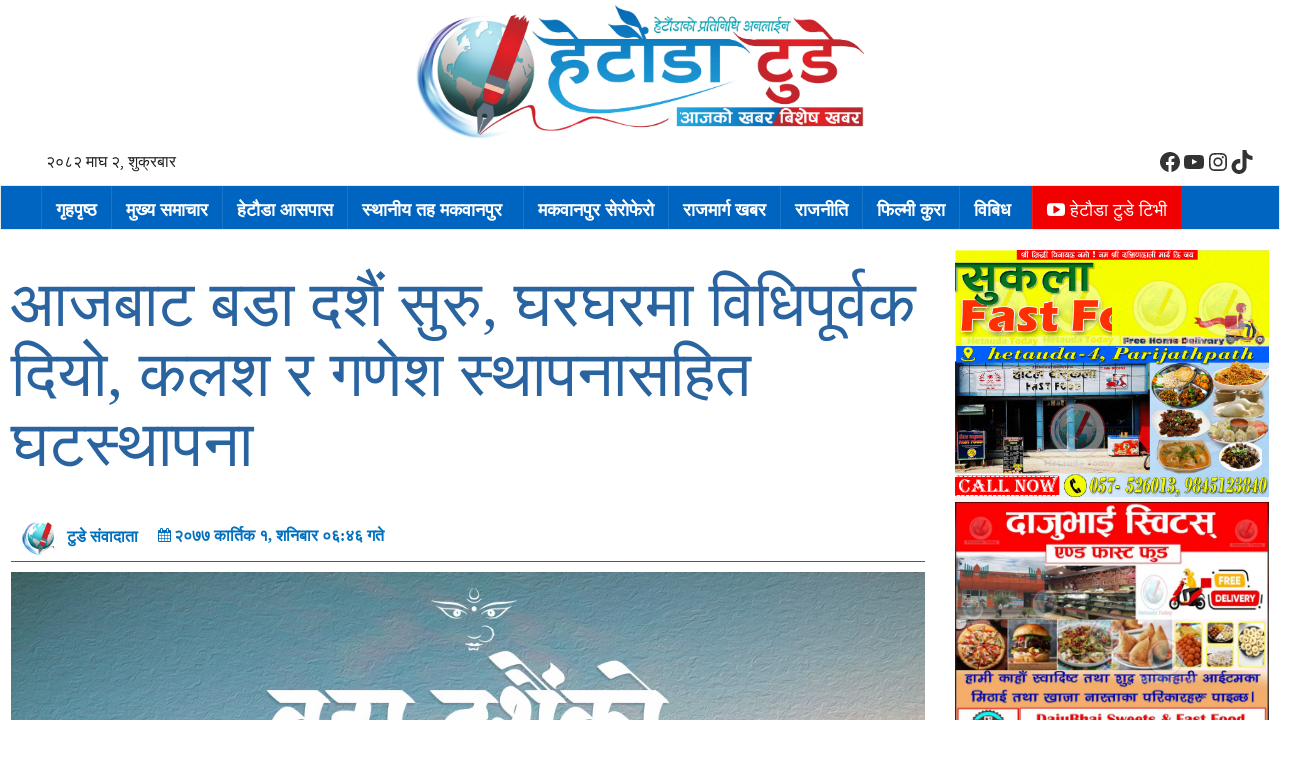

--- FILE ---
content_type: text/html; charset=UTF-8
request_url: https://www.hetaudatoday.com/2020/10/10349/
body_size: 22921
content:
<!DOCTYPE html>
<html lang="en">

  <head>
    <meta charset="utf-8" "ISO-8859-1">
	
    <meta http-equiv="X-UA-Compatible" content="IE=edge">
    <meta name="viewport" content="width=device-width, initial-scale=1">
	  <meta property="fb:app_id" content="626154467947296" />
    <!-- The above 3 meta tags *must* come first in the head; any other head content must come *after* these tags -->
   <title> &raquo; आजबाट बडा दशैं सुरु, घरघरमा विधिपूर्वक दियो, कलश र गणेश स्थापनासहित घटस्थापना</title>
     <link href="https://maxcdn.bootstrapcdn.com/font-awesome/4.2.0/css/font-awesome.min.css" rel="stylesheet">

    <!-- Bootstrap -->
	  <script type='text/javascript' src='https://platform-api.sharethis.com/js/sharethis.js#property=60bf904c6e69530012539b3a&product=inline-share-buttons' async='async'></script>
<!--<script type="text/javascript" src="https://platform-api.sharethis.com/js/sharethis.js#property=63ccfd94927ae800195c1f73&product=inline-share-buttons&source=platform" async="async"></script>-->
    	<script type="text/javascript">function theChampLoadEvent(e){var t=window.onload;if(typeof window.onload!="function"){window.onload=e}else{window.onload=function(){t();e()}}}</script>
		<script type="text/javascript">var theChampDefaultLang = 'en_US', theChampCloseIconPath = 'https://www.hetaudatoday.com/wp-content/plugins/super-socializer/images/close.png';</script>
		<script>var theChampSiteUrl = 'https://www.hetaudatoday.com', theChampVerified = 0, theChampEmailPopup = 0, heateorSsMoreSharePopupSearchText = 'Search';</script>
			<script> var theChampFBKey = '', theChampFBLang = 'en_US', theChampFbLikeMycred = 0, theChampSsga = 0, theChampCommentNotification = 0, theChampHeateorFcmRecentComments = 0, theChampFbIosLogin = 0; </script>
						<script type="text/javascript">var theChampFBCommentUrl = 'https://www.hetaudatoday.com/2020/10/10349/'; var theChampFBCommentColor = 'light'; var theChampFBCommentNumPosts = ''; var theChampFBCommentWidth = '100%'; var theChampFBCommentOrderby = 'social'; var theChampCommentingTabs = "facebook", theChampGpCommentsUrl = 'https://www.hetaudatoday.com/2020/10/10349/', theChampDisqusShortname = '', theChampScEnabledTabs = 'fb', theChampScLabel = 'प्रतिक्रिया दिनुहोस', theChampScTabLabels = {"wordpress":"Default Comments (0)","fb":"\u092a\u094d\u0930\u0924\u093f\u0915\u094d\u0930\u093f\u092f\u093e\u0939\u0930\u0941","disqus":"Disqus Comments"}, theChampGpCommentsWidth = 0, theChampCommentingId = 'respond'</script>
						<script> var theChampSharingAjaxUrl = 'https://www.hetaudatoday.com/wp-admin/admin-ajax.php', heateorSsFbMessengerAPI = 'https://www.facebook.com/dialog/send?app_id=595489497242932&display=popup&link=%encoded_post_url%&redirect_uri=%encoded_post_url%',heateorSsWhatsappShareAPI = 'web', heateorSsUrlCountFetched = [], heateorSsSharesText = 'Shares', heateorSsShareText = 'Share', theChampPluginIconPath = 'https://www.hetaudatoday.com/wp-content/plugins/super-socializer/images/logo.png', theChampSaveSharesLocally = 0, theChampHorizontalSharingCountEnable = 1, theChampVerticalSharingCountEnable = 0, theChampSharingOffset = -10, theChampCounterOffset = -10, theChampMobileStickySharingEnabled = 0, heateorSsCopyLinkMessage = "Link copied.";
		var heateorSsHorSharingShortUrl = "https://www.hetaudatoday.com/2020/10/10349/";var heateorSsVerticalSharingShortUrl = "https://www.hetaudatoday.com/2020/10/10349/";		</script>
			<style type="text/css">
						.the_champ_button_instagram span.the_champ_svg,a.the_champ_instagram span.the_champ_svg{background:radial-gradient(circle at 30% 107%,#fdf497 0,#fdf497 5%,#fd5949 45%,#d6249f 60%,#285aeb 90%)}
					.the_champ_horizontal_sharing .the_champ_svg,.heateor_ss_standard_follow_icons_container .the_champ_svg{
					color: #fff;
				border-width: 0px;
		border-style: solid;
		border-color: transparent;
	}
		.the_champ_horizontal_sharing .theChampTCBackground{
		color:#666;
	}
		.the_champ_horizontal_sharing span.the_champ_svg:hover,.heateor_ss_standard_follow_icons_container span.the_champ_svg:hover{
				border-color: transparent;
	}
		.the_champ_vertical_sharing span.the_champ_svg,.heateor_ss_floating_follow_icons_container span.the_champ_svg{
					color: #fff;
				border-width: 0px;
		border-style: solid;
		border-color: transparent;
	}
		.the_champ_vertical_sharing .theChampTCBackground{
		color:#666;
	}
		.the_champ_vertical_sharing span.the_champ_svg:hover,.heateor_ss_floating_follow_icons_container span.the_champ_svg:hover{
						border-color: transparent;
		}
				div.the_champ_horizontal_sharing .the_champ_square_count{display: block}
			@media screen and (max-width:783px){.the_champ_vertical_sharing{display:none!important}}</style>
	<meta name='robots' content='max-image-preview:large' />
	<style>img:is([sizes="auto" i], [sizes^="auto," i]) { contain-intrinsic-size: 3000px 1500px }</style>
	<link rel='dns-prefetch' href='//platform-api.sharethis.com' />
<link rel='dns-prefetch' href='//maxcdn.bootstrapcdn.com' />
<link rel='dns-prefetch' href='//www.googletagmanager.com' />
<link rel='dns-prefetch' href='//pagead2.googlesyndication.com' />
<link rel="alternate" type="application/rss+xml" title="हेटौंडा टुडे &raquo; आजबाट बडा दशैं सुरु, घरघरमा विधिपूर्वक दियो, कलश र गणेश स्थापनासहित घटस्थापना Comments Feed" href="https://www.hetaudatoday.com/2020/10/10349/feed/" />
		<!-- This site uses the Google Analytics by MonsterInsights plugin v9.5.3 - Using Analytics tracking - https://www.monsterinsights.com/ -->
		<!-- Note: MonsterInsights is not currently configured on this site. The site owner needs to authenticate with Google Analytics in the MonsterInsights settings panel. -->
					<!-- No tracking code set -->
				<!-- / Google Analytics by MonsterInsights -->
		<script type="text/javascript">
/* <![CDATA[ */
window._wpemojiSettings = {"baseUrl":"https:\/\/s.w.org\/images\/core\/emoji\/16.0.1\/72x72\/","ext":".png","svgUrl":"https:\/\/s.w.org\/images\/core\/emoji\/16.0.1\/svg\/","svgExt":".svg","source":{"concatemoji":"https:\/\/www.hetaudatoday.com\/wp-includes\/js\/wp-emoji-release.min.js?ver=6.8.3"}};
/*! This file is auto-generated */
!function(s,n){var o,i,e;function c(e){try{var t={supportTests:e,timestamp:(new Date).valueOf()};sessionStorage.setItem(o,JSON.stringify(t))}catch(e){}}function p(e,t,n){e.clearRect(0,0,e.canvas.width,e.canvas.height),e.fillText(t,0,0);var t=new Uint32Array(e.getImageData(0,0,e.canvas.width,e.canvas.height).data),a=(e.clearRect(0,0,e.canvas.width,e.canvas.height),e.fillText(n,0,0),new Uint32Array(e.getImageData(0,0,e.canvas.width,e.canvas.height).data));return t.every(function(e,t){return e===a[t]})}function u(e,t){e.clearRect(0,0,e.canvas.width,e.canvas.height),e.fillText(t,0,0);for(var n=e.getImageData(16,16,1,1),a=0;a<n.data.length;a++)if(0!==n.data[a])return!1;return!0}function f(e,t,n,a){switch(t){case"flag":return n(e,"\ud83c\udff3\ufe0f\u200d\u26a7\ufe0f","\ud83c\udff3\ufe0f\u200b\u26a7\ufe0f")?!1:!n(e,"\ud83c\udde8\ud83c\uddf6","\ud83c\udde8\u200b\ud83c\uddf6")&&!n(e,"\ud83c\udff4\udb40\udc67\udb40\udc62\udb40\udc65\udb40\udc6e\udb40\udc67\udb40\udc7f","\ud83c\udff4\u200b\udb40\udc67\u200b\udb40\udc62\u200b\udb40\udc65\u200b\udb40\udc6e\u200b\udb40\udc67\u200b\udb40\udc7f");case"emoji":return!a(e,"\ud83e\udedf")}return!1}function g(e,t,n,a){var r="undefined"!=typeof WorkerGlobalScope&&self instanceof WorkerGlobalScope?new OffscreenCanvas(300,150):s.createElement("canvas"),o=r.getContext("2d",{willReadFrequently:!0}),i=(o.textBaseline="top",o.font="600 32px Arial",{});return e.forEach(function(e){i[e]=t(o,e,n,a)}),i}function t(e){var t=s.createElement("script");t.src=e,t.defer=!0,s.head.appendChild(t)}"undefined"!=typeof Promise&&(o="wpEmojiSettingsSupports",i=["flag","emoji"],n.supports={everything:!0,everythingExceptFlag:!0},e=new Promise(function(e){s.addEventListener("DOMContentLoaded",e,{once:!0})}),new Promise(function(t){var n=function(){try{var e=JSON.parse(sessionStorage.getItem(o));if("object"==typeof e&&"number"==typeof e.timestamp&&(new Date).valueOf()<e.timestamp+604800&&"object"==typeof e.supportTests)return e.supportTests}catch(e){}return null}();if(!n){if("undefined"!=typeof Worker&&"undefined"!=typeof OffscreenCanvas&&"undefined"!=typeof URL&&URL.createObjectURL&&"undefined"!=typeof Blob)try{var e="postMessage("+g.toString()+"("+[JSON.stringify(i),f.toString(),p.toString(),u.toString()].join(",")+"));",a=new Blob([e],{type:"text/javascript"}),r=new Worker(URL.createObjectURL(a),{name:"wpTestEmojiSupports"});return void(r.onmessage=function(e){c(n=e.data),r.terminate(),t(n)})}catch(e){}c(n=g(i,f,p,u))}t(n)}).then(function(e){for(var t in e)n.supports[t]=e[t],n.supports.everything=n.supports.everything&&n.supports[t],"flag"!==t&&(n.supports.everythingExceptFlag=n.supports.everythingExceptFlag&&n.supports[t]);n.supports.everythingExceptFlag=n.supports.everythingExceptFlag&&!n.supports.flag,n.DOMReady=!1,n.readyCallback=function(){n.DOMReady=!0}}).then(function(){return e}).then(function(){var e;n.supports.everything||(n.readyCallback(),(e=n.source||{}).concatemoji?t(e.concatemoji):e.wpemoji&&e.twemoji&&(t(e.twemoji),t(e.wpemoji)))}))}((window,document),window._wpemojiSettings);
/* ]]> */
</script>
<style id='wp-emoji-styles-inline-css' type='text/css'>

	img.wp-smiley, img.emoji {
		display: inline !important;
		border: none !important;
		box-shadow: none !important;
		height: 1em !important;
		width: 1em !important;
		margin: 0 0.07em !important;
		vertical-align: -0.1em !important;
		background: none !important;
		padding: 0 !important;
	}
</style>
<link rel='stylesheet' id='wp-block-library-css' href='https://www.hetaudatoday.com/wp-includes/css/dist/block-library/style.min.css?ver=6.8.3' type='text/css' media='all' />
<style id='classic-theme-styles-inline-css' type='text/css'>
/*! This file is auto-generated */
.wp-block-button__link{color:#fff;background-color:#32373c;border-radius:9999px;box-shadow:none;text-decoration:none;padding:calc(.667em + 2px) calc(1.333em + 2px);font-size:1.125em}.wp-block-file__button{background:#32373c;color:#fff;text-decoration:none}
</style>
<style id='global-styles-inline-css' type='text/css'>
:root{--wp--preset--aspect-ratio--square: 1;--wp--preset--aspect-ratio--4-3: 4/3;--wp--preset--aspect-ratio--3-4: 3/4;--wp--preset--aspect-ratio--3-2: 3/2;--wp--preset--aspect-ratio--2-3: 2/3;--wp--preset--aspect-ratio--16-9: 16/9;--wp--preset--aspect-ratio--9-16: 9/16;--wp--preset--color--black: #000000;--wp--preset--color--cyan-bluish-gray: #abb8c3;--wp--preset--color--white: #ffffff;--wp--preset--color--pale-pink: #f78da7;--wp--preset--color--vivid-red: #cf2e2e;--wp--preset--color--luminous-vivid-orange: #ff6900;--wp--preset--color--luminous-vivid-amber: #fcb900;--wp--preset--color--light-green-cyan: #7bdcb5;--wp--preset--color--vivid-green-cyan: #00d084;--wp--preset--color--pale-cyan-blue: #8ed1fc;--wp--preset--color--vivid-cyan-blue: #0693e3;--wp--preset--color--vivid-purple: #9b51e0;--wp--preset--gradient--vivid-cyan-blue-to-vivid-purple: linear-gradient(135deg,rgba(6,147,227,1) 0%,rgb(155,81,224) 100%);--wp--preset--gradient--light-green-cyan-to-vivid-green-cyan: linear-gradient(135deg,rgb(122,220,180) 0%,rgb(0,208,130) 100%);--wp--preset--gradient--luminous-vivid-amber-to-luminous-vivid-orange: linear-gradient(135deg,rgba(252,185,0,1) 0%,rgba(255,105,0,1) 100%);--wp--preset--gradient--luminous-vivid-orange-to-vivid-red: linear-gradient(135deg,rgba(255,105,0,1) 0%,rgb(207,46,46) 100%);--wp--preset--gradient--very-light-gray-to-cyan-bluish-gray: linear-gradient(135deg,rgb(238,238,238) 0%,rgb(169,184,195) 100%);--wp--preset--gradient--cool-to-warm-spectrum: linear-gradient(135deg,rgb(74,234,220) 0%,rgb(151,120,209) 20%,rgb(207,42,186) 40%,rgb(238,44,130) 60%,rgb(251,105,98) 80%,rgb(254,248,76) 100%);--wp--preset--gradient--blush-light-purple: linear-gradient(135deg,rgb(255,206,236) 0%,rgb(152,150,240) 100%);--wp--preset--gradient--blush-bordeaux: linear-gradient(135deg,rgb(254,205,165) 0%,rgb(254,45,45) 50%,rgb(107,0,62) 100%);--wp--preset--gradient--luminous-dusk: linear-gradient(135deg,rgb(255,203,112) 0%,rgb(199,81,192) 50%,rgb(65,88,208) 100%);--wp--preset--gradient--pale-ocean: linear-gradient(135deg,rgb(255,245,203) 0%,rgb(182,227,212) 50%,rgb(51,167,181) 100%);--wp--preset--gradient--electric-grass: linear-gradient(135deg,rgb(202,248,128) 0%,rgb(113,206,126) 100%);--wp--preset--gradient--midnight: linear-gradient(135deg,rgb(2,3,129) 0%,rgb(40,116,252) 100%);--wp--preset--font-size--small: 13px;--wp--preset--font-size--medium: 20px;--wp--preset--font-size--large: 36px;--wp--preset--font-size--x-large: 42px;--wp--preset--spacing--20: 0.44rem;--wp--preset--spacing--30: 0.67rem;--wp--preset--spacing--40: 1rem;--wp--preset--spacing--50: 1.5rem;--wp--preset--spacing--60: 2.25rem;--wp--preset--spacing--70: 3.38rem;--wp--preset--spacing--80: 5.06rem;--wp--preset--shadow--natural: 6px 6px 9px rgba(0, 0, 0, 0.2);--wp--preset--shadow--deep: 12px 12px 50px rgba(0, 0, 0, 0.4);--wp--preset--shadow--sharp: 6px 6px 0px rgba(0, 0, 0, 0.2);--wp--preset--shadow--outlined: 6px 6px 0px -3px rgba(255, 255, 255, 1), 6px 6px rgba(0, 0, 0, 1);--wp--preset--shadow--crisp: 6px 6px 0px rgba(0, 0, 0, 1);}:where(.is-layout-flex){gap: 0.5em;}:where(.is-layout-grid){gap: 0.5em;}body .is-layout-flex{display: flex;}.is-layout-flex{flex-wrap: wrap;align-items: center;}.is-layout-flex > :is(*, div){margin: 0;}body .is-layout-grid{display: grid;}.is-layout-grid > :is(*, div){margin: 0;}:where(.wp-block-columns.is-layout-flex){gap: 2em;}:where(.wp-block-columns.is-layout-grid){gap: 2em;}:where(.wp-block-post-template.is-layout-flex){gap: 1.25em;}:where(.wp-block-post-template.is-layout-grid){gap: 1.25em;}.has-black-color{color: var(--wp--preset--color--black) !important;}.has-cyan-bluish-gray-color{color: var(--wp--preset--color--cyan-bluish-gray) !important;}.has-white-color{color: var(--wp--preset--color--white) !important;}.has-pale-pink-color{color: var(--wp--preset--color--pale-pink) !important;}.has-vivid-red-color{color: var(--wp--preset--color--vivid-red) !important;}.has-luminous-vivid-orange-color{color: var(--wp--preset--color--luminous-vivid-orange) !important;}.has-luminous-vivid-amber-color{color: var(--wp--preset--color--luminous-vivid-amber) !important;}.has-light-green-cyan-color{color: var(--wp--preset--color--light-green-cyan) !important;}.has-vivid-green-cyan-color{color: var(--wp--preset--color--vivid-green-cyan) !important;}.has-pale-cyan-blue-color{color: var(--wp--preset--color--pale-cyan-blue) !important;}.has-vivid-cyan-blue-color{color: var(--wp--preset--color--vivid-cyan-blue) !important;}.has-vivid-purple-color{color: var(--wp--preset--color--vivid-purple) !important;}.has-black-background-color{background-color: var(--wp--preset--color--black) !important;}.has-cyan-bluish-gray-background-color{background-color: var(--wp--preset--color--cyan-bluish-gray) !important;}.has-white-background-color{background-color: var(--wp--preset--color--white) !important;}.has-pale-pink-background-color{background-color: var(--wp--preset--color--pale-pink) !important;}.has-vivid-red-background-color{background-color: var(--wp--preset--color--vivid-red) !important;}.has-luminous-vivid-orange-background-color{background-color: var(--wp--preset--color--luminous-vivid-orange) !important;}.has-luminous-vivid-amber-background-color{background-color: var(--wp--preset--color--luminous-vivid-amber) !important;}.has-light-green-cyan-background-color{background-color: var(--wp--preset--color--light-green-cyan) !important;}.has-vivid-green-cyan-background-color{background-color: var(--wp--preset--color--vivid-green-cyan) !important;}.has-pale-cyan-blue-background-color{background-color: var(--wp--preset--color--pale-cyan-blue) !important;}.has-vivid-cyan-blue-background-color{background-color: var(--wp--preset--color--vivid-cyan-blue) !important;}.has-vivid-purple-background-color{background-color: var(--wp--preset--color--vivid-purple) !important;}.has-black-border-color{border-color: var(--wp--preset--color--black) !important;}.has-cyan-bluish-gray-border-color{border-color: var(--wp--preset--color--cyan-bluish-gray) !important;}.has-white-border-color{border-color: var(--wp--preset--color--white) !important;}.has-pale-pink-border-color{border-color: var(--wp--preset--color--pale-pink) !important;}.has-vivid-red-border-color{border-color: var(--wp--preset--color--vivid-red) !important;}.has-luminous-vivid-orange-border-color{border-color: var(--wp--preset--color--luminous-vivid-orange) !important;}.has-luminous-vivid-amber-border-color{border-color: var(--wp--preset--color--luminous-vivid-amber) !important;}.has-light-green-cyan-border-color{border-color: var(--wp--preset--color--light-green-cyan) !important;}.has-vivid-green-cyan-border-color{border-color: var(--wp--preset--color--vivid-green-cyan) !important;}.has-pale-cyan-blue-border-color{border-color: var(--wp--preset--color--pale-cyan-blue) !important;}.has-vivid-cyan-blue-border-color{border-color: var(--wp--preset--color--vivid-cyan-blue) !important;}.has-vivid-purple-border-color{border-color: var(--wp--preset--color--vivid-purple) !important;}.has-vivid-cyan-blue-to-vivid-purple-gradient-background{background: var(--wp--preset--gradient--vivid-cyan-blue-to-vivid-purple) !important;}.has-light-green-cyan-to-vivid-green-cyan-gradient-background{background: var(--wp--preset--gradient--light-green-cyan-to-vivid-green-cyan) !important;}.has-luminous-vivid-amber-to-luminous-vivid-orange-gradient-background{background: var(--wp--preset--gradient--luminous-vivid-amber-to-luminous-vivid-orange) !important;}.has-luminous-vivid-orange-to-vivid-red-gradient-background{background: var(--wp--preset--gradient--luminous-vivid-orange-to-vivid-red) !important;}.has-very-light-gray-to-cyan-bluish-gray-gradient-background{background: var(--wp--preset--gradient--very-light-gray-to-cyan-bluish-gray) !important;}.has-cool-to-warm-spectrum-gradient-background{background: var(--wp--preset--gradient--cool-to-warm-spectrum) !important;}.has-blush-light-purple-gradient-background{background: var(--wp--preset--gradient--blush-light-purple) !important;}.has-blush-bordeaux-gradient-background{background: var(--wp--preset--gradient--blush-bordeaux) !important;}.has-luminous-dusk-gradient-background{background: var(--wp--preset--gradient--luminous-dusk) !important;}.has-pale-ocean-gradient-background{background: var(--wp--preset--gradient--pale-ocean) !important;}.has-electric-grass-gradient-background{background: var(--wp--preset--gradient--electric-grass) !important;}.has-midnight-gradient-background{background: var(--wp--preset--gradient--midnight) !important;}.has-small-font-size{font-size: var(--wp--preset--font-size--small) !important;}.has-medium-font-size{font-size: var(--wp--preset--font-size--medium) !important;}.has-large-font-size{font-size: var(--wp--preset--font-size--large) !important;}.has-x-large-font-size{font-size: var(--wp--preset--font-size--x-large) !important;}
:where(.wp-block-post-template.is-layout-flex){gap: 1.25em;}:where(.wp-block-post-template.is-layout-grid){gap: 1.25em;}
:where(.wp-block-columns.is-layout-flex){gap: 2em;}:where(.wp-block-columns.is-layout-grid){gap: 2em;}
:root :where(.wp-block-pullquote){font-size: 1.5em;line-height: 1.6;}
</style>
<link rel='stylesheet' id='fvp-frontend-css' href='https://www.hetaudatoday.com/wp-content/plugins/featured-video-plus/styles/frontend.css?ver=2.3.3' type='text/css' media='all' />
<link rel='stylesheet' id='share-this-share-buttons-sticky-css' href='https://www.hetaudatoday.com/wp-content/plugins/sharethis-share-buttons/css/mu-style.css?ver=1747739078' type='text/css' media='all' />
<link rel='stylesheet' id='social-icons-general-css' href='//www.hetaudatoday.com/wp-content/plugins/social-icons/assets/css/social-icons.css?ver=1.7.4' type='text/css' media='all' />
<link rel='stylesheet' id='bootstrap-css' href='//maxcdn.bootstrapcdn.com/bootstrap/3.3.7/css/bootstrap.min.css?ver=6.8.3' type='text/css' media='all' />
<link rel='stylesheet' id='my-style-css' href='https://www.hetaudatoday.com/wp-content/themes/samachar/style.css?ver=6.8.3' type='text/css' media='all' />
<link rel='stylesheet' id='the_champ_frontend_css-css' href='https://www.hetaudatoday.com/wp-content/plugins/super-socializer/css/front.css?ver=7.14.3' type='text/css' media='all' />
<script type="text/javascript" src="https://www.hetaudatoday.com/wp-includes/js/jquery/jquery.min.js?ver=3.7.1" id="jquery-core-js"></script>
<script type="text/javascript" src="https://www.hetaudatoday.com/wp-includes/js/jquery/jquery-migrate.min.js?ver=3.4.1" id="jquery-migrate-js"></script>
<script type="text/javascript" src="https://www.hetaudatoday.com/wp-content/plugins/featured-video-plus/js/jquery.fitvids.min.js?ver=master-2015-08" id="jquery.fitvids-js"></script>
<script type="text/javascript" id="fvp-frontend-js-extra">
/* <![CDATA[ */
var fvpdata = {"ajaxurl":"https:\/\/www.hetaudatoday.com\/wp-admin\/admin-ajax.php","nonce":"2669f8d27f","fitvids":"1","dynamic":"","overlay":"","opacity":"0.75","color":"b","width":"640"};
/* ]]> */
</script>
<script type="text/javascript" src="https://www.hetaudatoday.com/wp-content/plugins/featured-video-plus/js/frontend.min.js?ver=2.3.3" id="fvp-frontend-js"></script>
<script type="text/javascript" src="//platform-api.sharethis.com/js/sharethis.js?ver=2.3.4#property=646f5caf58d85b001927bb5a&amp;product=inline-buttons&amp;source=sharethis-share-buttons-wordpress" id="share-this-share-buttons-mu-js"></script>
<script type="text/javascript" src="//maxcdn.bootstrapcdn.com/bootstrap/3.3.7/js/bootstrap.min.js?ver=1" id="bootstrap-js-js"></script>

<!-- Google tag (gtag.js) snippet added by Site Kit -->

<!-- Google Analytics snippet added by Site Kit -->
<script type="text/javascript" src="https://www.googletagmanager.com/gtag/js?id=G-X35Y7WP3EX" id="google_gtagjs-js" async></script>
<script type="text/javascript" id="google_gtagjs-js-after">
/* <![CDATA[ */
window.dataLayer = window.dataLayer || [];function gtag(){dataLayer.push(arguments);}
gtag("set","linker",{"domains":["www.hetaudatoday.com"]});
gtag("js", new Date());
gtag("set", "developer_id.dZTNiMT", true);
gtag("config", "G-X35Y7WP3EX");
/* ]]> */
</script>

<!-- End Google tag (gtag.js) snippet added by Site Kit -->
<link rel="https://api.w.org/" href="https://www.hetaudatoday.com/wp-json/" /><link rel="alternate" title="JSON" type="application/json" href="https://www.hetaudatoday.com/wp-json/wp/v2/posts/10349" /><link rel="EditURI" type="application/rsd+xml" title="RSD" href="https://www.hetaudatoday.com/xmlrpc.php?rsd" />
<meta name="generator" content="WordPress 6.8.3" />
<link rel="canonical" href="https://www.hetaudatoday.com/2020/10/10349/" />
<link rel='shortlink' href='https://www.hetaudatoday.com/?p=10349' />
<link rel="alternate" title="oEmbed (JSON)" type="application/json+oembed" href="https://www.hetaudatoday.com/wp-json/oembed/1.0/embed?url=https%3A%2F%2Fwww.hetaudatoday.com%2F2020%2F10%2F10349%2F" />
<link rel="alternate" title="oEmbed (XML)" type="text/xml+oembed" href="https://www.hetaudatoday.com/wp-json/oembed/1.0/embed?url=https%3A%2F%2Fwww.hetaudatoday.com%2F2020%2F10%2F10349%2F&#038;format=xml" />
<meta name="generator" content="Redux 4.5.7" /><meta name="generator" content="Site Kit by Google 1.153.0" /><style id="mystickymenu" type="text/css">#mysticky-nav { width:100%; position: static; height: auto !important; }#mysticky-nav.wrapfixed { position:fixed; left: 0px; margin-top:0px;  z-index: 99990; -webkit-transition: 0.3s; -moz-transition: 0.3s; -o-transition: 0.3s; transition: 0.3s; -ms-filter:"progid:DXImageTransform.Microsoft.Alpha(Opacity=90)"; filter: alpha(opacity=90); opacity:0.9; background-color: #0065c1;}#mysticky-nav.wrapfixed .myfixed{ background-color: #0065c1; position: relative;top: auto;left: auto;right: auto;}#mysticky-nav .myfixed { margin:0 auto; float:none; border:0px; background:#0065c1; max-width:100%; }
  #mysticky-nav .navbar img {  width: 200px;    height: 48px;    float: right;    /* margin: 5px; */    margin-right: 20px;}</style>			<style type="text/css">
																															</style>
			         <style type="text/css">
             .title-head { background-color: #385db5; 
             			   border-left: 0px solid #8224e3;
         					}
             .navbar { background-color: #0b8c49; }
              a{
              	color: #e54e40 ;
              }
              

         </style>
    
<!-- Google AdSense meta tags added by Site Kit -->
<meta name="google-adsense-platform-account" content="ca-host-pub-2644536267352236">
<meta name="google-adsense-platform-domain" content="sitekit.withgoogle.com">
<!-- End Google AdSense meta tags added by Site Kit -->
      <meta name="onesignal" content="wordpress-plugin"/>
            <script>

      window.OneSignalDeferred = window.OneSignalDeferred || [];

      OneSignalDeferred.push(function(OneSignal) {
        var oneSignal_options = {};
        window._oneSignalInitOptions = oneSignal_options;

        oneSignal_options['serviceWorkerParam'] = { scope: '/wp-content/plugins/onesignal-free-web-push-notifications/sdk_files/push/onesignal/' };
oneSignal_options['serviceWorkerPath'] = 'OneSignalSDKWorker.js';

        OneSignal.Notifications.setDefaultUrl("https://www.hetaudatoday.com");

        oneSignal_options['wordpress'] = true;
oneSignal_options['appId'] = '25919f06-3feb-43af-ac82-fa0be8979dd7';
oneSignal_options['allowLocalhostAsSecureOrigin'] = true;
oneSignal_options['welcomeNotification'] = { };
oneSignal_options['welcomeNotification']['title'] = "";
oneSignal_options['welcomeNotification']['message'] = "";
oneSignal_options['path'] = "https://www.hetaudatoday.com/wp-content/plugins/onesignal-free-web-push-notifications/sdk_files/";
oneSignal_options['safari_web_id'] = "web.onesignal.auto.0a7a62f5-f36d-48c4-91af-ef38916dad6e";
oneSignal_options['promptOptions'] = { };
oneSignal_options['notifyButton'] = { };
oneSignal_options['notifyButton']['enable'] = true;
oneSignal_options['notifyButton']['position'] = 'bottom-right';
oneSignal_options['notifyButton']['theme'] = 'default';
oneSignal_options['notifyButton']['size'] = 'medium';
oneSignal_options['notifyButton']['showCredit'] = true;
oneSignal_options['notifyButton']['text'] = {};
              OneSignal.init(window._oneSignalInitOptions);
                    });

      function documentInitOneSignal() {
        var oneSignal_elements = document.getElementsByClassName("OneSignal-prompt");

        var oneSignalLinkClickHandler = function(event) { OneSignal.Notifications.requestPermission(); event.preventDefault(); };        for(var i = 0; i < oneSignal_elements.length; i++)
          oneSignal_elements[i].addEventListener('click', oneSignalLinkClickHandler, false);
      }

      if (document.readyState === 'complete') {
           documentInitOneSignal();
      }
      else {
           window.addEventListener("load", function(event){
               documentInitOneSignal();
          });
      }
    </script>
<style type="text/css" id="custom-background-css">
body.custom-background { background-color: #ffffff; }
</style>
	
<!-- Google AdSense snippet added by Site Kit -->
<script type="text/javascript" async="async" src="https://pagead2.googlesyndication.com/pagead/js/adsbygoogle.js?client=ca-pub-7751514108589506&amp;host=ca-host-pub-2644536267352236" crossorigin="anonymous"></script>

<!-- End Google AdSense snippet added by Site Kit -->
<link rel="icon" href="https://www.hetaudatoday.com/wp-content/uploads/2021/09/hetaudatoday-icon-165x165.png" sizes="32x32" />
<link rel="icon" href="https://www.hetaudatoday.com/wp-content/uploads/2021/09/hetaudatoday-icon.png" sizes="192x192" />
<link rel="apple-touch-icon" href="https://www.hetaudatoday.com/wp-content/uploads/2021/09/hetaudatoday-icon.png" />
<meta name="msapplication-TileImage" content="https://www.hetaudatoday.com/wp-content/uploads/2021/09/hetaudatoday-icon.png" />
		<style type="text/css" id="wp-custom-css">
			li#block-4.widget.widget_block{
	float:left;
	list-style:none;
}

li#block-4.widget.widget_block p{
	font-size:16px !important;
}		</style>
		<style id="redux_demo-dynamic-css" title="dynamic-css" class="redux-options-output">#logo{padding-top:0em;padding-right:0em;padding-bottom:0em;padding-left:0em;}#logo{margin-top:0em;margin-right:0em;margin-bottom:0em;margin-left:0em;}.navbar{background-color:#0065c1;}.bottom-header{padding-top:0em;padding-right:0em;padding-bottom:0em;padding-left:0em;}.bottom-header{margin-top:0em;margin-right:0em;margin-bottom:0em;margin-left:0em;}.top-header{background-color:#fff;}.top-header{padding-top:0em;padding-right:0em;padding-bottom:0em;padding-left:0em;}.top-header{margin-top:0em;margin-right:0em;margin-bottom:0em;margin-left:0em;}h1{line-height:70px;color:#2964a0;font-size:64px;}h2{line-height:40px;color:#2964a0;font-size:36px;}h3{line-height:27px;color:#2964a0;font-size:25px;}h4{line-height:25px;color:#2964a0;font-size:20px;}h5{line-height:15px;color:#2964a0;font-size:14px;}footer{background-color:#e9eff5;}footer{padding-top:0em;padding-right:0em;padding-bottom:0em;padding-left:0em;}footer{margin-top:0em;margin-right:0em;margin-bottom:0em;margin-left:0em;}</style>
<!-- START - Open Graph and Twitter Card Tags 3.3.5 -->
 <!-- Facebook Open Graph -->
  <meta property="og:locale" content="en_US"/>
  <meta property="og:site_name" content="हेटौंडा टुडे"/>
  <meta property="og:title" content="आजबाट बडा दशैं सुरु, घरघरमा विधिपूर्वक दियो, कलश र गणेश स्थापनासहित घटस्थापना"/>
  <meta property="og:url" content="https://www.hetaudatoday.com/2020/10/10349/"/>
  <meta property="og:type" content="article"/>
  <meta property="og:description" content="हेटौंड/आश्विन शुक्ल पूर्णिमासम्म १५ दिन दुर्गापक्षमा धूमधामका साथ मनाइने बडादसैंका् पहिलो दिन आज घरघरमा विधिपूर्वक दियो, कलश र गणेश स्थापनासहित घटस्थापना गरिन्छ। पूजा कोठा वा दसैंघरमा वैदिक विधिपूर्वक शक्तिकी अधिष्ठात्री दुर्गाको आह्वान गरी पूजारम्भ हुन्छ।

नवरात्रको पहिलो दिन आज बिहानै नित्य कर्म"/>
  <meta property="og:image" content="https://www.hetaudatoday.com/wp-content/uploads/2020/10/tumblr_pghik8M2Pr1soz9p3o6_1280.jpg"/>
  <meta property="og:image:url" content="https://www.hetaudatoday.com/wp-content/uploads/2020/10/tumblr_pghik8M2Pr1soz9p3o6_1280.jpg"/>
  <meta property="og:image:secure_url" content="https://www.hetaudatoday.com/wp-content/uploads/2020/10/tumblr_pghik8M2Pr1soz9p3o6_1280.jpg"/>
  <meta property="article:published_time" content="&#2408;&#2406;&#2413;&#2413; कार्तिक &#2407;, शनिबार &#2406;&#2412;:&#2410;&#2412; गते"/>
  <meta property="article:modified_time" content="&#2408;&#2406;&#2413;&#2413; कार्तिक &#2407;&#2410;, शुक्रबार &#2408;&#2406;:&#2407;&#2415; गते" />
  <meta property="og:updated_time" content="&#2408;&#2406;&#2413;&#2413; कार्तिक &#2407;&#2410;, शुक्रबार &#2408;&#2406;:&#2407;&#2415; गते" />
  <meta property="article:section" content="गाउँका कुरा"/>
  <meta property="article:section" content="हेटौडा आसपास"/>
  <meta property="article:section" content="हेटौडा टुडे बिशेष"/>
  <meta property="fb:app_id" content="2378918899080677"/>
 <!-- Google+ / Schema.org -->
 <!-- Twitter Cards -->
  <meta name="twitter:title" content="आजबाट बडा दशैं सुरु, घरघरमा विधिपूर्वक दियो, कलश र गणेश स्थापनासहित घटस्थापना"/>
  <meta name="twitter:url" content="https://www.hetaudatoday.com/2020/10/10349/"/>
  <meta name="twitter:description" content="हेटौंड/आश्विन शुक्ल पूर्णिमासम्म १५ दिन दुर्गापक्षमा धूमधामका साथ मनाइने बडादसैंका् पहिलो दिन आज घरघरमा विधिपूर्वक दियो, कलश र गणेश स्थापनासहित घटस्थापना गरिन्छ। पूजा कोठा वा दसैंघरमा वैदिक विधिपूर्वक शक्तिकी अधिष्ठात्री दुर्गाको आह्वान गरी पूजारम्भ हुन्छ।

नवरात्रको पहिलो दिन आज बिहानै नित्य कर्म"/>
  <meta name="twitter:image" content="https://www.hetaudatoday.com/wp-content/uploads/2020/10/tumblr_pghik8M2Pr1soz9p3o6_1280.jpg"/>
  <meta name="twitter:card" content="summary_large_image"/>
 <!-- SEO -->
 <!-- Misc. tags -->
 <!-- is_singular -->
<!-- END - Open Graph and Twitter Card Tags 3.3.5 -->
	
     </head>
 <body class="wp-singular post-template-default single single-post postid-10349 single-format-standard custom-background wp-theme-samachar">
  <header>
  <div class="by-container">
  <div class="top-header-ad">
        
              
	         
              
	         
              
	         
              
	         
              
	         
              
	     </div>
  
<div class="top-header">
  		 <!-- widget area -->
    		
   		 <!-- widget area -->
  		<div class="row">
      		<div class="col-lg-12 col-md-12 col-xs-12">
    	  		<div id="logo">
    	  				<!-- <img class="img-responsive" src="https://www.hetaudatoday.com/wp-content/themes/samachar/images/logo.png" > -->
        
                             <a href="https://www.hetaudatoday.com"><img class="img img-responsive" src="https://www.hetaudatoday.com/wp-content/uploads/2021/10/hetauda-today-logo-scaled-1.jpg"><!--  --></a>
               <div class="date-time-header">       		 	
				<div class='top-header-date'>

<li id="block-4" class="widget widget_block"><p>&#2408;&#2406;&#2414;&#2408; माघ &#2408;, शुक्रबार</p>
</li>
<li id="block-3" class="widget widget_block">
<ul class="wp-block-social-links is-style-logos-only is-layout-flex wp-block-social-links-is-layout-flex"><li class="wp-social-link wp-social-link-facebook  facebook-head wp-block-social-link"><a rel="noopener nofollow" target="_blank" href="https://www.facebook.com/hetauda2day" class="wp-block-social-link-anchor"><svg width="24" height="24" viewBox="0 0 24 24" version="1.1" xmlns="http://www.w3.org/2000/svg" aria-hidden="true" focusable="false"><path d="M12 2C6.5 2 2 6.5 2 12c0 5 3.7 9.1 8.4 9.9v-7H7.9V12h2.5V9.8c0-2.5 1.5-3.9 3.8-3.9 1.1 0 2.2.2 2.2.2v2.5h-1.3c-1.2 0-1.6.8-1.6 1.6V12h2.8l-.4 2.9h-2.3v7C18.3 21.1 22 17 22 12c0-5.5-4.5-10-10-10z"></path></svg><span class="wp-block-social-link-label screen-reader-text">Facebook</span></a></li>

<li class="wp-social-link wp-social-link-youtube  youtube-head wp-block-social-link"><a rel="noopener nofollow" target="_blank" href="https://www.youtube.com/@hetaudatoday167" class="wp-block-social-link-anchor"><svg width="24" height="24" viewBox="0 0 24 24" version="1.1" xmlns="http://www.w3.org/2000/svg" aria-hidden="true" focusable="false"><path d="M21.8,8.001c0,0-0.195-1.378-0.795-1.985c-0.76-0.797-1.613-0.801-2.004-0.847c-2.799-0.202-6.997-0.202-6.997-0.202 h-0.009c0,0-4.198,0-6.997,0.202C4.608,5.216,3.756,5.22,2.995,6.016C2.395,6.623,2.2,8.001,2.2,8.001S2,9.62,2,11.238v1.517 c0,1.618,0.2,3.237,0.2,3.237s0.195,1.378,0.795,1.985c0.761,0.797,1.76,0.771,2.205,0.855c1.6,0.153,6.8,0.201,6.8,0.201 s4.203-0.006,7.001-0.209c0.391-0.047,1.243-0.051,2.004-0.847c0.6-0.607,0.795-1.985,0.795-1.985s0.2-1.618,0.2-3.237v-1.517 C22,9.62,21.8,8.001,21.8,8.001z M9.935,14.594l-0.001-5.62l5.404,2.82L9.935,14.594z"></path></svg><span class="wp-block-social-link-label screen-reader-text">YouTube</span></a></li>

<li class="wp-social-link wp-social-link-instagram  wp-block-social-link"><a rel="noopener nofollow" target="_blank" href="https://www.instagram.com/hetaudatoday/" class="wp-block-social-link-anchor"><svg width="24" height="24" viewBox="0 0 24 24" version="1.1" xmlns="http://www.w3.org/2000/svg" aria-hidden="true" focusable="false"><path d="M12,4.622c2.403,0,2.688,0.009,3.637,0.052c0.877,0.04,1.354,0.187,1.671,0.31c0.42,0.163,0.72,0.358,1.035,0.673 c0.315,0.315,0.51,0.615,0.673,1.035c0.123,0.317,0.27,0.794,0.31,1.671c0.043,0.949,0.052,1.234,0.052,3.637 s-0.009,2.688-0.052,3.637c-0.04,0.877-0.187,1.354-0.31,1.671c-0.163,0.42-0.358,0.72-0.673,1.035 c-0.315,0.315-0.615,0.51-1.035,0.673c-0.317,0.123-0.794,0.27-1.671,0.31c-0.949,0.043-1.233,0.052-3.637,0.052 s-2.688-0.009-3.637-0.052c-0.877-0.04-1.354-0.187-1.671-0.31c-0.42-0.163-0.72-0.358-1.035-0.673 c-0.315-0.315-0.51-0.615-0.673-1.035c-0.123-0.317-0.27-0.794-0.31-1.671C4.631,14.688,4.622,14.403,4.622,12 s0.009-2.688,0.052-3.637c0.04-0.877,0.187-1.354,0.31-1.671c0.163-0.42,0.358-0.72,0.673-1.035 c0.315-0.315,0.615-0.51,1.035-0.673c0.317-0.123,0.794-0.27,1.671-0.31C9.312,4.631,9.597,4.622,12,4.622 M12,3 C9.556,3,9.249,3.01,8.289,3.054C7.331,3.098,6.677,3.25,6.105,3.472C5.513,3.702,5.011,4.01,4.511,4.511 c-0.5,0.5-0.808,1.002-1.038,1.594C3.25,6.677,3.098,7.331,3.054,8.289C3.01,9.249,3,9.556,3,12c0,2.444,0.01,2.751,0.054,3.711 c0.044,0.958,0.196,1.612,0.418,2.185c0.23,0.592,0.538,1.094,1.038,1.594c0.5,0.5,1.002,0.808,1.594,1.038 c0.572,0.222,1.227,0.375,2.185,0.418C9.249,20.99,9.556,21,12,21s2.751-0.01,3.711-0.054c0.958-0.044,1.612-0.196,2.185-0.418 c0.592-0.23,1.094-0.538,1.594-1.038c0.5-0.5,0.808-1.002,1.038-1.594c0.222-0.572,0.375-1.227,0.418-2.185 C20.99,14.751,21,14.444,21,12s-0.01-2.751-0.054-3.711c-0.044-0.958-0.196-1.612-0.418-2.185c-0.23-0.592-0.538-1.094-1.038-1.594 c-0.5-0.5-1.002-0.808-1.594-1.038c-0.572-0.222-1.227-0.375-2.185-0.418C14.751,3.01,14.444,3,12,3L12,3z M12,7.378 c-2.552,0-4.622,2.069-4.622,4.622S9.448,16.622,12,16.622s4.622-2.069,4.622-4.622S14.552,7.378,12,7.378z M12,15 c-1.657,0-3-1.343-3-3s1.343-3,3-3s3,1.343,3,3S13.657,15,12,15z M16.804,6.116c-0.596,0-1.08,0.484-1.08,1.08 s0.484,1.08,1.08,1.08c0.596,0,1.08-0.484,1.08-1.08S17.401,6.116,16.804,6.116z"></path></svg><span class="wp-block-social-link-label screen-reader-text">Insta</span></a></li>

<li class="wp-social-link wp-social-link-tiktok  wp-block-social-link"><a rel="noopener nofollow" target="_blank" href="https://www.tiktok.com/@hetauda2day" class="wp-block-social-link-anchor"><svg width="24" height="24" viewBox="0 0 32 32" version="1.1" xmlns="http://www.w3.org/2000/svg" aria-hidden="true" focusable="false"><path d="M16.708 0.027c1.745-0.027 3.48-0.011 5.213-0.027 0.105 2.041 0.839 4.12 2.333 5.563 1.491 1.479 3.6 2.156 5.652 2.385v5.369c-1.923-0.063-3.855-0.463-5.6-1.291-0.76-0.344-1.468-0.787-2.161-1.24-0.009 3.896 0.016 7.787-0.025 11.667-0.104 1.864-0.719 3.719-1.803 5.255-1.744 2.557-4.771 4.224-7.88 4.276-1.907 0.109-3.812-0.411-5.437-1.369-2.693-1.588-4.588-4.495-4.864-7.615-0.032-0.667-0.043-1.333-0.016-1.984 0.24-2.537 1.495-4.964 3.443-6.615 2.208-1.923 5.301-2.839 8.197-2.297 0.027 1.975-0.052 3.948-0.052 5.923-1.323-0.428-2.869-0.308-4.025 0.495-0.844 0.547-1.485 1.385-1.819 2.333-0.276 0.676-0.197 1.427-0.181 2.145 0.317 2.188 2.421 4.027 4.667 3.828 1.489-0.016 2.916-0.88 3.692-2.145 0.251-0.443 0.532-0.896 0.547-1.417 0.131-2.385 0.079-4.76 0.095-7.145 0.011-5.375-0.016-10.735 0.025-16.093z" /></svg><span class="wp-block-social-link-label screen-reader-text">tiktok</span></a></li></ul>
</li>

</div>                    			
    		    </div>   
              </div><!-- logo -->
                	
      	   	  	
          
             <div class="clear"></div>
			 </div>
			<div class="col-lg-12 col-md-12 col-xs-12 header-ad">
			              			 </div>
  		     </div><!--row-->	 
          
  	</div><!-- top-header -->
	</div>
  	<div class="clear"></div>

  	<div class="bottom-header">
  		
  			<nav class="navbar navbar-default">
				  <div class="by-container">
				    <!-- Brand and toggle get grouped for better mobile display -->
				    
				    <div class="navbar-header">
				      <div class="nav-facebook">
				       <a href="https://www.facebook.com/hetauda2day" target="_blank"><i class="fa fa-facebook"></i></a>
					   </div>
						<div class="sticky-logo">
				       <a href="https://www.hetaudatoday.com"><img src="https://www.hetaudatoday.com/wp-content/uploads/2023/02/hetauda-today-01.jpg"></a>
					   </div>
				      <button type="button" class="navbar-toggle collapsed" data-toggle="collapse" data-target="#bs-example-navbar-collapse-1" aria-expanded="false">
				        <span class="sr-only">Toggle navigation</span>
				        <span class="icon-bar"></span>
				        <span class="icon-bar"></span>
				        <span class="icon-bar"></span>
				      </button>
				      
				    </div>

				    <!-- Collect the nav links, forms, and other content for toggling -->
				    <!-- <div class="collapse navbar-collapse" id="bs-example-navbar-collapse-1"> -->
				      <div id="bs-example-navbar-collapse-1" class="collapse navbar-collapse"><ul id="cssmenu" class="nav navbar-nav "><li id="menu-item-3727" class="menu-item menu-item-type-custom menu-item-object-custom menu-item-home menu-item-3727"><a title="गृहपृष्ठ" href="https://www.hetaudatoday.com">गृहपृष्ठ</a></li>
<li id="menu-item-3724" class="menu-item menu-item-type-taxonomy menu-item-object-category menu-item-3724"><a title="मुख्य समाचार" href="https://www.hetaudatoday.com/category/main-news/">मुख्य समाचार</a></li>
<li id="menu-item-5854" class="menu-item menu-item-type-taxonomy menu-item-object-category current-post-ancestor current-menu-parent current-post-parent menu-item-5854"><a title="हेटौडा आसपास" href="https://www.hetaudatoday.com/category/hetauda/">हेटौडा आसपास</a></li>
<li id="menu-item-31624" class="menu-item menu-item-type-taxonomy menu-item-object-category menu-item-has-children menu-item-31624 dropdown"><a title="स्थानीय तह मकवानपुर" href="#" data-toggle="dropdown" class="dropdown-toggle" aria-haspopup="true">स्थानीय तह मकवानपुर <span class="caret"></span></a>
<ul role="menu" class=" dropdown-menu">
	<li id="menu-item-31625" class="menu-item menu-item-type-taxonomy menu-item-object-category menu-item-31625"><a title="हेटौंडा उपमहानगरपालिका" href="https://www.hetaudatoday.com/category/municipality/hetauda-mun/">हेटौंडा उपमहानगरपालिका</a></li>
	<li id="menu-item-18765" class="menu-item menu-item-type-taxonomy menu-item-object-category menu-item-18765"><a title="थाहा नगरपालिका" href="https://www.hetaudatoday.com/category/municipality/thahanagar/">थाहा नगरपालिका</a></li>
	<li id="menu-item-18761" class="menu-item menu-item-type-taxonomy menu-item-object-category menu-item-18761"><a title="मकवानपुरगढी गाउँपालिका" href="https://www.hetaudatoday.com/category/municipality/makawanpurgadhi-muncipality/">मकवानपुरगढी गाउँपालिका</a></li>
	<li id="menu-item-18758" class="menu-item menu-item-type-taxonomy menu-item-object-category menu-item-18758"><a title="बकैया गाउँपालिका" href="https://www.hetaudatoday.com/category/municipality/kailash-municipality/">बकैया गाउँपालिका</a></li>
	<li id="menu-item-18760" class="menu-item menu-item-type-taxonomy menu-item-object-category menu-item-18760"><a title="भीमफेदी गाउँपालिका" href="https://www.hetaudatoday.com/category/municipality/bhemphedi/">भीमफेदी गाउँपालिका</a></li>
	<li id="menu-item-18762" class="menu-item menu-item-type-taxonomy menu-item-object-category menu-item-18762"><a title="मनहरी गाउँपालिका" href="https://www.hetaudatoday.com/category/municipality/manahari/">मनहरी गाउँपालिका</a></li>
	<li id="menu-item-18763" class="menu-item menu-item-type-taxonomy menu-item-object-category menu-item-18763"><a title="राक्सिराङ गाउँपालिका" href="https://www.hetaudatoday.com/category/municipality/rakshirang/">राक्सिराङ गाउँपालिका</a></li>
	<li id="menu-item-18759" class="menu-item menu-item-type-taxonomy menu-item-object-category menu-item-18759"><a title="बागमती गाउँपालिका" href="https://www.hetaudatoday.com/category/municipality/baagamati/">बागमती गाउँपालिका</a></li>
	<li id="menu-item-18757" class="menu-item menu-item-type-taxonomy menu-item-object-category menu-item-18757"><a title="कैलाश गाउँपालिका" href="https://www.hetaudatoday.com/category/municipality/kailash/">कैलाश गाउँपालिका</a></li>
	<li id="menu-item-18756" class="menu-item menu-item-type-taxonomy menu-item-object-category menu-item-18756"><a title="इन्द्रसरोबर गाउँपालिका" href="https://www.hetaudatoday.com/category/municipality/indrasarobar/">इन्द्रसरोबर गाउँपालिका</a></li>
</ul>
</li>
<li id="menu-item-31626" class="menu-item menu-item-type-taxonomy menu-item-object-category menu-item-31626"><a title="मकवानपुर सेरोफेरो" href="https://www.hetaudatoday.com/category/makawanpur-update/">मकवानपुर सेरोफेरो</a></li>
<li id="menu-item-19158" class="menu-item menu-item-type-taxonomy menu-item-object-category menu-item-19158"><a title="राजमार्ग खबर" href="https://www.hetaudatoday.com/category/highway-news/">राजमार्ग खबर</a></li>
<li id="menu-item-4035" class="menu-item menu-item-type-taxonomy menu-item-object-category menu-item-4035"><a title="राजनीति" href="https://www.hetaudatoday.com/category/%e0%a4%b0%e0%a4%be%e0%a4%9c%e0%a4%a8%e0%a5%80%e0%a4%a4%e0%a4%bf/">राजनीति</a></li>
<li id="menu-item-4037" class="menu-item menu-item-type-taxonomy menu-item-object-category menu-item-4037"><a title="फिल्मी कुरा" href="https://www.hetaudatoday.com/category/entertainment/">फिल्मी कुरा</a></li>
<li id="menu-item-19157" class="menu-item menu-item-type-custom menu-item-object-custom menu-item-has-children menu-item-19157 dropdown"><a title="विबिध" href="#" data-toggle="dropdown" class="dropdown-toggle" aria-haspopup="true">विबिध <span class="caret"></span></a>
<ul role="menu" class=" dropdown-menu">
	<li id="menu-item-4036" class="menu-item menu-item-type-taxonomy menu-item-object-category menu-item-4036"><a title="अर्थ / शेयर बजार" href="https://www.hetaudatoday.com/category/%e0%a4%85%e0%a4%b0%e0%a5%8d%e0%a4%a5/">अर्थ / शेयर बजार</a></li>
	<li id="menu-item-4040" class="menu-item menu-item-type-taxonomy menu-item-object-category menu-item-4040"><a title="खेलकुद" href="https://www.hetaudatoday.com/category/%e0%a4%96%e0%a5%87%e0%a4%b2%e0%a4%95%e0%a5%81%e0%a4%a6/">खेलकुद</a></li>
	<li id="menu-item-4155" class="menu-item menu-item-type-taxonomy menu-item-object-category menu-item-4155"><a title="कला/साहित्य" href="https://www.hetaudatoday.com/category/%e0%a4%95%e0%a4%b2%e0%a4%be-%e0%a4%b8%e0%a4%be%e0%a4%b9%e0%a4%bf%e0%a4%a4%e0%a5%8d%e0%a4%af/">कला/साहित्य</a></li>
	<li id="menu-item-4039" class="menu-item menu-item-type-taxonomy menu-item-object-category menu-item-4039"><a title="कुराकानी" href="https://www.hetaudatoday.com/category/interview/">कुराकानी</a></li>
	<li id="menu-item-18764" class="menu-item menu-item-type-taxonomy menu-item-object-category menu-item-18764"><a title="अपराध" href="https://www.hetaudatoday.com/category/crime-accident/">अपराध</a></li>
	<li id="menu-item-4156" class="menu-item menu-item-type-taxonomy menu-item-object-category menu-item-4156"><a title="पर्यटन" href="https://www.hetaudatoday.com/category/tourism/">पर्यटन</a></li>
</ul>
</li>
<li id="menu-item-28621" class="menu-item menu-item-type-custom menu-item-object-custom menu-item-28621"><a title="&lt;i class=&quot;fa fa-youtube-play&quot;&gt; हेटौडा टुडे टिभी&lt;/i&gt;" href="https://www.youtube.com/channel/UCFWqORuPj2kiPRkrhhAB85w"><i class="fa fa-youtube-play"> हेटौडा टुडे टिभी</i></a></li>
</ul></div>				          
				     
				      
				    <!-- </div> --><!-- /.navbar-collapse -->
				  </div><!-- /.container-fluid -->
          <div class="clear"></div>
		</nav>  		


  	</div>	<!-- header-bottom -->


  </header>
    	<div class="clear"></div>

    	<!----------------------------------------header section--------------------------------------------------------------------------------------------  -->

<div class="by-container">	<div id="primary" class="content-area">
		<main id="main" class="site-main" role="main">
<!--==============================================================================================================================================================================================
																				Full  ADVERTISEMENT SECTION 1
===============================================================================================================================================================================================
-->
		
		<div class="row">
			<div class="col-md-9 col-lg-9 col-xs-12 col-sm-9 post-page">
              <div class="post-top-big">

	      
             
             
       
<div class="clear"></div>
</div><!--Post Top Ad Ends-->
									<h1>आजबाट बडा दशैं सुरु, घरघरमा विधिपूर्वक दियो, कलश र गणेश स्थापनासहित घटस्थापना</h1>
				<div class="subtitle"><span></span></div>
					<div class="meta-info"><!--Meta-info Starts-->
					<div class="author"><span><img src="https://www.hetaudatoday.com/wp-content/uploads/2023/01/hetaudatoday-favicon.png">टुडे संवादाता  </span></div> 
					<div class="nepdate"><span>&#2408;&#2406;&#2413;&#2413; कार्तिक &#2407;, शनिबार &#2406;&#2412;:&#2410;&#2412; गते</span></div>
					<div class="social-sharing"><div class="sharethis-inline-share-buttons"></div></div>
					</div><!--Meta-info Ends-->
			
<!--=====================Subhakamana Ad Box 120====================================-->
		 
<div class="clear"></div>
<!--=======================================Subhakamana Ad Box 120 Ends=================-->

			<div class="post-content">
			    						
					<div id="blog-post-10349" class="post-10349 post type-post status-publish format-standard has-post-thumbnail hentry category-society category-hetauda category-important">					
										
					
					<div class="feature-top-ad">
					     					</div><!--Feature-top-ad-ends-->	
						<figure> <img width="1200" height="800" src="https://www.hetaudatoday.com/wp-content/uploads/2020/10/tumblr_pghik8M2Pr1soz9p3o6_1280.jpg" class="attachment-full size-full wp-post-image" alt="" decoding="async" fetchpriority="high" srcset="https://www.hetaudatoday.com/wp-content/uploads/2020/10/tumblr_pghik8M2Pr1soz9p3o6_1280.jpg 1200w, https://www.hetaudatoday.com/wp-content/uploads/2020/10/tumblr_pghik8M2Pr1soz9p3o6_1280-300x200.jpg 300w, https://www.hetaudatoday.com/wp-content/uploads/2020/10/tumblr_pghik8M2Pr1soz9p3o6_1280-768x512.jpg 768w, https://www.hetaudatoday.com/wp-content/uploads/2020/10/tumblr_pghik8M2Pr1soz9p3o6_1280-1024x683.jpg 1024w" sizes="(max-width: 1200px) 100vw, 1200px" /> </figure>
						
                         <p><p><strong>हेटौंड</strong>/आश्विन शुक्ल पूर्णिमासम्म १५ दिन दुर्गापक्षमा धूमधामका साथ मनाइने बडादसैंका् पहिलो दिन आज घरघरमा विधिपूर्वक दियो, कलश र गणेश स्थापनासहित घटस्थापना गरिन्छ। पूजा कोठा वा दसैंघरमा वैदिक विधिपूर्वक शक्तिकी अधिष्ठात्री दुर्गाको आह्वान गरी पूजारम्भ हुन्छ।</p><div class="mid-ad-heading"></div><div class="full-section feature-bottom-ad"> <a href="https://www.facebook.com/hetaudaTodaytv"> <img decoding="async" src="https://www.hetaudatoday.com/wp-content/uploads/2025/06/hetauda-today.jpg"></a></div><div class="mid-ad-end"></div>
<p>नवरात्रको पहिलो दिन आज बिहानै नित्य कर्म समाप्त गरी नजिकको नदी वा चोखो स्थलबाट बालुवा वा माटो ल्याई गाईको गोबरले लिपपोत गरिएको पूजाकोठा अथवा दसैंघरमा विधिपूर्पक राखेर त्यसमाथि यव (जौ(रोपिन्छ । यव अङ्कुर दुर्गा देवीको प्रिय वस्तु भएकाले आज रोपण गरी दुर्गालाई चढाएर विजयादशमीको दिन टीका प्रसादसितै समृद्धिको प्रतिक पहेँलो जमरा ग्रहण गरिन्छ ।<br />
जमरा राख्ने कार्यमा जौबाहेक अरु अन्न रोप्ने शास्त्रीय विधि नभएको नेपाल पञ्चाङ्ग निर्णायक समितिका अध्यक्ष प्रा डा रामचन्द्र गौतमले बताए। कुल परम्परानुसार कसैले अन्य अन्न पनि जौसितै रोप्ने गरेका छन् । जमरालाई आयुर्वेदिक औषधिका रुपमा समेत प्रयोग गरिन्छ ।</p><div class="mid-ad-heading"><span></span></div><div class="middlead"><a href=""> <img decoding="async" src="https://www.hetaudatoday.com/wp-content/uploads/2025/06/niko-hospital-.gif"></a></div><div class="middlead"> <a href="https://www.facebook.com/hsm.edu.np"> <img decoding="async" src="https://www.hetaudatoday.com/wp-content/uploads/2025/06/kiran.gif"></a></div><div class="mid-ad-end"></div>
<p>विधिपूर्वक घट अर्थात् घडा राखी त्यसमाथि शक्तिस्वरुपा दुर्गाको पूजाराधना गरिने आजको दिन स्थापना गरिएको पूर्ण कलशको जलले अभिषेक गरी विजयादशमीका दिनमा देवीको प्रसाद ग्रहण गरिन्छ ।</p><div class="mid-ad-heading"></div><div class="full-section feature-bottom-ad"><a href="https://www.facebook.com/hetauda2day/"> <img decoding="async" src="https://www.hetaudatoday.com/wp-content/uploads/2025/06/hetauda-today-online-paper.jpg"></a></div><div class="mid-ad-end"></div>
<p>घटस्थापनाको साइत आज बिहान ११ः ४६ बजे रहेको समितिले जनाएको छ । आज दिनभर चित्रा नक्षत्र परेकाले शास्त्रीय वचनानुसार मध्याह्नकालमा अभिजित् मुहूर्तको साइत घटस्थापनाका लागि दिइएको अध्यक्ष गौतमले बताए।</p><div class="mid-ad-heading"><span></span></div><div class="middlead"><a href="https://www.youtube.com/channel/UCFWqORuPj2kiPRkrhhAB85w"> <img decoding="async" src="https://www.hetaudatoday.com/wp-content/uploads/2025/12/nagar-palika-bipat-.jpg"></a></div><div class="mid-ad-end"></div>
<p>सूर्योदयकालमा प्रतिपदा भएका दिनमा घटस्थापना गर्नुपर्छ भन्ने शास्त्रीय मान्यतानुसार नै समितिले आजको दिनलाई घटस्थापना भनी निर्णय गरेको पनि उनले जानकारी दिए।</p>
<p>दुर्गाका तीन रुप महाकाली, महालक्ष्मी र महासरस्वतीको नवरात्रभर विधिपूर्वक आह्वान गरी पूजाराधना गरिन्छ । महाकाली शक्ति, महालक्ष्मी धनधान्य र ऐश्वर्य तथा महासरस्वतीलाई विद्या र बुद्धिको प्रतीकका रुपमा पूजाराधना गर्ने वैदिककालदेखिको परम्परा छ।<br />
दुर्गाले आसुरी प्रवृत्तिको प्रतीक चण्ड, मुण्ड, शुम्भ, निशुम्भ, रक्तबीजलगायत राक्षसलाई वध गर्न लिएका नौ रुपको दुर्गा पक्षका अवसरमा विशेष पूजाआजा र आराधना गर्ने गरिन्छ ।</p>
<p>नौ दिन नौ दुर्गाको पूजा<br />
यस पक्षको पहिलो दिन शैलपुत्री, दोस्रो दिन ब्रह्मचारिणी, तेस्रो दिन चन्द्रघण्टा, चौथो दिन कुष्माण्डा, पाँचौंँ दिन स्कन्दमाता, छैटौँ दिन कात्यायनी, सातौँ दिन कालरात्रि, आठौँ दिन महागौरी र नवौँ दिन सिद्धिदात्रीको पूजाराधना गर्ने गरिन्छ । दुर्गाका यी नौ रुपलाई नवदुर्गा पनि भन्ने गरिन्छ।</p>
<p>आसुरी एवं राक्षसी प्रवृत्तिबाट मानवलाई जोगाएकाले समस्त मानव जातिले नै दुर्गादेवीको पूजाराधना गर्ने शास्त्रीय नियम छ। दुर्गापूजा र दसैं पर्व कुनै जात एवं धर्म विशेषको नभएको शास्त्रीय प्रमाण रहेको धर्मशास्त्रविद् गौतमले बताए। दसैंलाई असत्यमाथि सत्य र आसुरी शक्तिमाथि दैवी शक्तिको विजयको प्रतीकका रुपमा मनाउने गरिन्छ।</p>
<p>दुर्गाको प्रतीकका रुपमा आजको दिनदेखि महानवमीसम्म प्रत्येक दिन छुट्टाछुुट्टै नौ कन्याको पूजासमेत गरिन्छ । यसरी पूजा गरिने कन्या दुई वर्षमाथिका हुनुपर्ने शास्त्रीय विधान छ।</p>
<p>बडादशैंँको सातौं दिन धार्मिक विधिअनुसार फूलपाती भित्र्याइन्छ । महाअष्टमी र महानवमीका दिन बलिपूजा गर्नेहरुले दशैंँघर, कोत र शक्तिपीठमा बलिसहित विशष पूजा गर्छन्।</p>
<p>नवरात्रभर दुर्गासप्तशती चण्डी, श्रीमद्देवीभागवत र अन्य देवीस्तोत्र एवं स्तुतिको पाठ पारायण पनि गरिन्छ । यस अवसरमा नक्साल भगवती, शोभा भगवती, नाला भगवती, पलाञ्चोक भगवतीलगायत देशभरका शक्तिपीठमा पूजाराधना एवं दर्शन गर्ने भक्तजनको भीडसमेत लाग्ने गरेकामा यस वर्ष कोरोना भाइरसको सङ्क्रमणका कारण सबैजसो मन्दिर बन्द छ । शक्तिपीठमा नित्य पूजा भने गरिने जनाइएको छ।</p>
<p><strong>टीकाको साइत कात्तिक १० गते १०:१९ बजे</strong><br />
दसैं नौ रात र दश दिनको हुन्छ । आज विधिपूर्वक घरघरमा आह्वान गरी पूजा आराधना गरिने देवीलाई कात्तिक १० गते विजयादशमीका दिन विसर्जन गरी मान्यजनबाट प्रसादका रुपमा टीका, जमरा र पूmल प्रसाद ग्रहण गरिन्छ।</p>
<p>कात्तिक १० गते देवी विसर्जनको साइत बिहान १०ः११ बजे रहेको समितिले जनाएको छ । टीका प्रसाद ग्रहणका लागि साइत खोज्नेका लागि भने १०:१९ बजेको साइत उत्तम छ । विजयादशमीदेखि कोजाग्रत पूर्णिमामा अखिल बलि पूर्ति नभएसम्म देवीको प्रसाद लगाउने शास्त्रीय विधि छ ।</p>
<p>विजयादशमीदेखि कोजाग्रत पूर्णिमाका दिनसम्म आफ्ना मान्यजनबाट देवीको प्रसाद र आशीर्वाद ग्रहण गरिन्छ । यस वर्ष कोरोनाबाट बँच्न घरघरमै सुरक्षित रहेर मान्यजनबाट आशीर्वाद लिनुपर्ने छ । व्यक्तिको शरीर रहे मात्र चाडपर्व मनाउन सकिने भएकाले सुरक्षित तरिकाले दसैं मनाउन समितिले आह्वान गरेको छ ।</p>
<p>पूर्णिमाका दिन धनधान्यकी प्रतीक महालक्ष्मीको व्रत बसी रात्रि जाग्राम रहेर पूजा लगाई धन, ऐश्वर्य प्राप्तिको कामना गरिन्छ । यस दिन जाग्राम बस्ने मानिसलाई लक्ष्मीले धनधान्य दिई सम्पन्न बनाइदिने धार्मिक विश्वास छ । आजको दिन घटस्थापना गरेर राखिएको जमरा कोजाग्रत पूर्णिमाकै दिन चोखो स्थानमा लगी विसर्जन गरिन्छ ।</p>
<p><strong>दसैंघरमा विशेष पूजा</strong><br />
परम्परानुसार काठमाडौँको हनुमानढोका दरबारस्थित दसैंघरमा आजैदेखि वैदिक विधिअनुसार जमरा राखी शक्तिस्वरुपा देवीको पूजाराधना सुरु हुन्छ । शनिबार बिहान चित्रा नक्षत्रको पूजा एवं हवन गरी समितिले दिएको साइतमा घटस्थापना गरिने हनुमानढोका दरबार हेरचाह अड्डाका प्रमुख सन्दीप खनालले बताए।</p>
<p>दसैंघरमा घटस्थापनापछि दैनिक बलि दिई विधिपूर्वक पूजाराधना गरिन्छ । यस वर्ष महानवमीका दिन हनुमानढोकाको कोतमा दिइने ५४ बोका र ५४ राँगासहितको बलि भने कोरोनाका कारण स्थगत गरिएको उनले सुनाए।</p>
<p>रोजगारी, अध्ययन एवं अन्य कामविशेषले आफ्नो घर बाहिर रहेका मानिसहरु दसैंको अवसर पारेर घर फर्कने र परिवारका साथ बसेर महान् पर्व मनाउँछन् । यसैले बडादसैंलाई पारिवारिक पुनर्मिलनको पर्वका रुपमा समेत लिइन्छ ।</p>
<p>धेरैजसो शैक्षिक संस्थाले दशैँका अवसरमा आजैदेखि सार्वजनिक बिदा दिने गरेका छन् । यस वर्ष भने कोरोनाका कारण लामो समय शिक्षण संस्था बन्द रहेकाले केही दिन अनलाइन कक्षा जारी रहने जनाइएको छ । कोरोनाको सात महिना पूरा भइसक्दा पनि धेरैजसो शैक्षिक संस्थाले अनलाइनबाटै कक्षा चलाइरहेका छन् । केही शैक्षिक संस्था मात्र खुलेका छन् । दसैंका मुख्यदिन मात्र अनलाइन कक्षा चलाएर बाँकी दिन अध्यापन गराउने धेरैजसो स्थानीय तहको तयारी छ ।</p>
 </p>
							<div class="feature-bottom-ad">
					   	      
             
             
       	</div><!--Feature-bottom-ad-ends-->		
					
<div class="content-end-ad">
	</div>
	
	      
                 
	         
              <section class="full_ad_section">
       <a href=""> <img src="https://www.hetaudatoday.com/wp-content/uploads/2025/06/hotel-suryance-final-.gif" style="margin-bottom: 5px;"></a>
       </section>
                 
	         
                 
	   	    


<div class="clear">
 <div class="clear"></div>
<!--=====================Subhakamana Ad Box 120====================================-->
		 
<div class="clear"></div>
<!--=======================================Subhakamana Ad Box 120 Ends=================-->   
</div>		
						<div class="footer-cat"><div class="bottom-date"><span>&#2408;&#2406;&#2413;&#2413; कार्तिक &#2407;, शनिबार &#2406;&#2412;:&#2410;&#2412; गतेमा प्रकाशित </span></div>
						<div class="post_category"><span>क्याटेगोरी: </span>
                   <a class="btn">गाउँका कुरा</a>
                   <a class="btn">हेटौडा आसपास</a>
                   <a class="btn">हेटौडा टुडे बिशेष</a>
         </div>
						</div>
						<div class="bottom-sharing"><span>
							सेयर गर्नुहोस्  
					</span><div class="sharethis-inline-share-buttons"></div></div>
						<div class="content-social">
							<div class="col-lg-6 col-md-6 col-xs-12">
								<div class="facebook list1">
									<iframe src="https://www.facebook.com/plugins/page.php?href=https%3A%2F%2Fwww.facebook.com%2Fhetauda2day%2F&tabs&width=450px&height=130&small_header=false&adapt_container_width=true&hide_cover=false&show_facepile=true&appId" width="450px" height="130" style="border:none;overflow:hidden" scrolling="no" frameborder="0" allowfullscreen="true" allow="autoplay; clipboard-write; encrypted-media; picture-in-picture; web-share"></iframe>
								</div>
							</div>
							<div class="col-lg-6 col-md-6 col-xs-12">
								<div class="facebook list2">
									<iframe src="https://www.facebook.com/plugins/page.php?href=https%3A%2F%2Fwww.facebook.com%2Fprofile.php%3Fid%3D100083572217751&tabs&width=450px&height=130&small_header=false&adapt_container_width=true&hide_cover=false&show_facepile=true&appId" width="450px" height="130" style="border:none;overflow:hidden" scrolling="no" frameborder="0" allowfullscreen="true" allow="autoplay; clipboard-write; encrypted-media; picture-in-picture; web-share"></iframe>
								</div>
							</div>
							
						</div>
					
<div id="comments" class="comments-area">

		<div id="respond" class="comment-respond">
		<h3 id="reply-title" class="comment-reply-title">यसमा तपाइको मत <small><a rel="nofollow" id="cancel-comment-reply-link" href="/2020/10/10349/#respond" style="display:none;">Cancel reply</a></small></h3><form action="https://www.hetaudatoday.com/wp-comments-post.php" method="post" id="commentform" class="comment-form"><p class="comment-notes"><span id="email-notes">Your email address will not be published.</span> <span class="required-field-message">Required fields are marked <span class="required">*</span></span></p><p><label for="comment">प्रतिक्रिया दिनुहोस् </label><br><textarea id="comment" name="comment" cols="45" rows="8" aria-required="true"></textarea></p><p class="comment-form-author"><label for="author">नाम (अनिवार्य)</label> <span>*</span><br><input id="author" name="author" type="text" value="" size="30" /></p>
<p class="comment-form-email"><label for="email">इमेल (अनिवार्य) </label> <span>*</span><br><input id="email" name="email" type="text" value="" size="30" /></p>

<p class="form-submit"><input name="submit" type="submit" id="submit" class="submit" value="Post Comment" /> <input type='hidden' name='comment_post_ID' value='10349' id='comment_post_ID' />
<input type='hidden' name='comment_parent' id='comment_parent' value='0' />
</p></form>	</div><!-- #respond -->
	
</div><!-- #comments -->
<br>

			
			</div>
			<div class="relatedposts">
<div class="pannel-heading ">
				<h3 class="pannel-title title">
					<span>
							यो पनि पढ्नुहोस् 
					</span>
					
				</h3>
			</div>
						   
			  <div class="col-lg-4 col-md-4 col-sm-4 col-xs-12 relatedthumb">
				  <div class="row">
				
			    <a rel="external" href="https://www.hetaudatoday.com/2026/01/47217/">
				<img width="300" height="225" src="https://www.hetaudatoday.com/wp-content/uploads/2026/01/1768232583109-768x576-1-300x225.jpg" class="attachment-medium size-medium wp-post-image" alt="" decoding="async" loading="lazy" srcset="https://www.hetaudatoday.com/wp-content/uploads/2026/01/1768232583109-768x576-1-300x225.jpg 300w, https://www.hetaudatoday.com/wp-content/uploads/2026/01/1768232583109-768x576-1.jpg 768w" sizes="auto, (max-width: 300px) 100vw, 300px" /><br />
			    हेटौंडामा आधुनिक पानी परीक्षण प्रयोगशाला सञ्चालनमा			    </a>
			  </div>
				</div>
			   
			  			   
			  <div class="col-lg-4 col-md-4 col-sm-4 col-xs-12 relatedthumb">
				  <div class="row">
				
			    <a rel="external" href="https://www.hetaudatoday.com/2026/01/47203/">
				<img width="300" height="210" src="https://www.hetaudatoday.com/wp-content/uploads/2024/02/death-300x210.jpg" class="attachment-medium size-medium wp-post-image" alt="" decoding="async" loading="lazy" srcset="https://www.hetaudatoday.com/wp-content/uploads/2024/02/death-300x210.jpg 300w, https://www.hetaudatoday.com/wp-content/uploads/2024/02/death-768x538.jpg 768w, https://www.hetaudatoday.com/wp-content/uploads/2024/02/death-130x90.jpg 130w, https://www.hetaudatoday.com/wp-content/uploads/2024/02/death.jpg 1000w" sizes="auto, (max-width: 300px) 100vw, 300px" /><br />
			    हेटौंडा–१२ मा सुत्केरी बस्न आएकी एक महिलाको राप्ती खोलामा शव फेला			    </a>
			  </div>
				</div>
			   
			  			   
			  <div class="col-lg-4 col-md-4 col-sm-4 col-xs-12 relatedthumb">
				  <div class="row">
				
			    <a rel="external" href="https://www.hetaudatoday.com/2026/01/47151/">
				<img width="300" height="167" src="https://www.hetaudatoday.com/wp-content/uploads/2026/01/Myadi_police_mWMX9HKw2S_y3WaEgDSSo-300x167.jpg" class="attachment-medium size-medium wp-post-image" alt="" decoding="async" loading="lazy" srcset="https://www.hetaudatoday.com/wp-content/uploads/2026/01/Myadi_police_mWMX9HKw2S_y3WaEgDSSo-300x167.jpg 300w, https://www.hetaudatoday.com/wp-content/uploads/2026/01/Myadi_police_mWMX9HKw2S_y3WaEgDSSo-1024x570.jpg 1024w, https://www.hetaudatoday.com/wp-content/uploads/2026/01/Myadi_police_mWMX9HKw2S_y3WaEgDSSo-768x427.jpg 768w, https://www.hetaudatoday.com/wp-content/uploads/2026/01/Myadi_police_mWMX9HKw2S_y3WaEgDSSo.jpg 1100w" sizes="auto, (max-width: 300px) 100vw, 300px" /><br />
			    निर्वाचन प्रहरी भर्नाका लागि दरखास्त आह्वान, मकवानपुरमा १ हजार ८६० जना निर्वाचन प्रहरी भर्ना गरिदै			    </a>
			  </div>
				</div>
			   
			  			   
			  <div class="col-lg-4 col-md-4 col-sm-4 col-xs-12 relatedthumb">
				  <div class="row">
				
			    <a rel="external" href="https://www.hetaudatoday.com/2026/01/47145/">
				<img width="300" height="169" src="https://www.hetaudatoday.com/wp-content/uploads/2026/01/received_2321445805034710-1024x576-1-300x169.jpeg" class="attachment-medium size-medium wp-post-image" alt="" decoding="async" loading="lazy" srcset="https://www.hetaudatoday.com/wp-content/uploads/2026/01/received_2321445805034710-1024x576-1-300x169.jpeg 300w, https://www.hetaudatoday.com/wp-content/uploads/2026/01/received_2321445805034710-1024x576-1-768x432.jpeg 768w, https://www.hetaudatoday.com/wp-content/uploads/2026/01/received_2321445805034710-1024x576-1.jpeg 1024w" sizes="auto, (max-width: 300px) 100vw, 300px" /><br />
			    राक्सिराङ गाउँपालिकाको १९ औं अधिवेशन सम्पन्न, प्रशासकीय भवन उद्घाटन			    </a>
			  </div>
				</div>
			   
			  			   
			  <div class="col-lg-4 col-md-4 col-sm-4 col-xs-12 relatedthumb">
				  <div class="row">
				
			    <a rel="external" href="https://www.hetaudatoday.com/2026/01/47140/">
				<img width="300" height="225" src="https://www.hetaudatoday.com/wp-content/uploads/2026/01/khel-maidan-htd-4-news-RB2-1536x1152-1-300x225.jpg" class="attachment-medium size-medium wp-post-image" alt="" decoding="async" loading="lazy" srcset="https://www.hetaudatoday.com/wp-content/uploads/2026/01/khel-maidan-htd-4-news-RB2-1536x1152-1-300x225.jpg 300w, https://www.hetaudatoday.com/wp-content/uploads/2026/01/khel-maidan-htd-4-news-RB2-1536x1152-1-1024x768.jpg 1024w, https://www.hetaudatoday.com/wp-content/uploads/2026/01/khel-maidan-htd-4-news-RB2-1536x1152-1-768x576.jpg 768w, https://www.hetaudatoday.com/wp-content/uploads/2026/01/khel-maidan-htd-4-news-RB2-1536x1152-1.jpg 1536w" sizes="auto, (max-width: 300px) 100vw, 300px" /><br />
			    हेटौंडामा नयाँ खेल मैदान बनाईने तयारी			    </a>
			  </div>
				</div>
			   
			  			   
			  <div class="col-lg-4 col-md-4 col-sm-4 col-xs-12 relatedthumb">
				  <div class="row">
				
			    <a rel="external" href="https://www.hetaudatoday.com/2026/01/47135/">
				<img width="300" height="168" src="https://www.hetaudatoday.com/wp-content/uploads/2025/08/bagmati_pradesh_PjMqDO12i2-300x168.jpg" class="attachment-medium size-medium wp-post-image" alt="" decoding="async" loading="lazy" srcset="https://www.hetaudatoday.com/wp-content/uploads/2025/08/bagmati_pradesh_PjMqDO12i2-300x168.jpg 300w, https://www.hetaudatoday.com/wp-content/uploads/2025/08/bagmati_pradesh_PjMqDO12i2-1024x572.jpg 1024w, https://www.hetaudatoday.com/wp-content/uploads/2025/08/bagmati_pradesh_PjMqDO12i2-768x429.jpg 768w, https://www.hetaudatoday.com/wp-content/uploads/2025/08/bagmati_pradesh_PjMqDO12i2.jpg 1160w" sizes="auto, (max-width: 300px) 100vw, 300px" /><br />
			    जेनजी आन्दोलनमा जलेका सवारी साधनको कर मिनाहा गर्ने बागमती सरकारको निर्णय			    </a>
			  </div>
				</div>
			   
			  		
		</div>
		<!--Shubhakamana-Banner-ad-->
<div class="feature-bottom-ad">
					   	      
             
             
             
             
       	</div><!--Shubhakamana-Banner-ad-ends-->
	 </div>
			</div>
		 <div class="col-md-3 col-lg-3 col-xs-12 col-sm-3 sidebar-single left-side">
     <div class="ad">
					      
                 
	         
              <a href=""> <img src="https://www.hetaudatoday.com/wp-content/uploads/2025/06/basukala-final-.gif" style="margin-bottom: 5px;"></a>

                 
	         
              <a href=""> <img src="https://www.hetaudatoday.com/wp-content/uploads/2025/09/DAJU-BHAI.jpg" style="margin-bottom: 5px;"></a>

                 
	         
                 
	   	    <div class="clear"></div>
	   </div>
	   <div class="main-tab">
	           <div class="latest mt-15">
	              <div class="pannel-heading ">
				        <h3 class="pannel-title title">						
							
					      <span>
							<a href="#" >ताजा खबर </a>
					      </span>
					
				        </h3>
			          </div>	
			  	                                          <div class="media">
										    	
												  <div class="media-left">
												    <span>१</span>
												  </div>
												  <div class="media-body">
												  <h5 class="media-heading"><a href="https://www.hetaudatoday.com/2026/01/47227/"> सिद्धार्थ माध्यमिक विद्यालयको स्वर्ण जयन्ती भव्य रुपमा मनाइने तयारी</a></h5>
												  
												  </div>
												 
											</div>	
													
										                                          <div class="media">
										    	
												  <div class="media-left">
												    <span>२</span>
												  </div>
												  <div class="media-body">
												  <h5 class="media-heading"><a href="https://www.hetaudatoday.com/2026/01/47223/"> भारतमा ग्यास सिलिन्डर विस्फोट: दुई परिवारका ९ जना नेपालीको मृत्यु</a></h5>
												  
												  </div>
												 
											</div>	
													
										                                          <div class="media">
										    	
												  <div class="media-left">
												    <span>३</span>
												  </div>
												  <div class="media-body">
												  <h5 class="media-heading"><a href="https://www.hetaudatoday.com/2026/01/47221/"> सुनको मूल्यले निरन्तर नयाँ रेकर्ड राख्दै, चाँदी पनि हालसम्मकै उच्च</a></h5>
												  
												  </div>
												 
											</div>	
													
										                                          <div class="media">
										    	
												  <div class="media-left">
												    <span>४</span>
												  </div>
												  <div class="media-body">
												  <h5 class="media-heading"><a href="https://www.hetaudatoday.com/2026/01/47217/"> हेटौंडामा आधुनिक पानी परीक्षण प्रयोगशाला सञ्चालनमा</a></h5>
												  
												  </div>
												 
											</div>	
													
										                                          <div class="media">
										    	
												  <div class="media-left">
												    <span>५</span>
												  </div>
												  <div class="media-body">
												  <h5 class="media-heading"><a href="https://www.hetaudatoday.com/2026/01/47215/"> यस्तो छ आजका लागि विदेशी मुद्राको विनिमय दर</a></h5>
												  
												  </div>
												 
											</div>	
													
												      </div>
	</div>
			 			 <!--=================================Code Ad=========================-->
			  <div class="ad">
						    <div class="clear"></div>
	   </div>
	   <!--=================================Code Ad ends=========================-->
				  <div class="ad">
					      
                 
	         
                 
	         
                 
	         
              <a href=""> <img src="https://www.hetaudatoday.com/wp-content/uploads/2025/06/anomal-1.gif" style="margin-bottom: 5px;"></a>

                 
	   	    <div class="clear"></div>
	   </div>
		
				 			  <div id="popular">
							  <div class="main-tab">
			   <div class="pannel-heading ">
				        <h3 class="pannel-title title">						
							
					      <span>
							<a href="#" >धेरै पढिएका </a>
					      </span>
					
				        </h3>
			          </div>	
										<div class="media">
						     <div class="media-body">
					<h5 class="media-heading"><a href="https://www.hetaudatoday.com/2021/10/20417/"> हेटौँडामा सवारी दुर्घटना एकको घटनास्थलमा मुत्यु</a></h5>

							</div>
				<div class="media-left">												 
			<span>१</span>
												
												</div>
												  
										</div>
												
										
															<div class="media">
						     <div class="media-body">
					<h5 class="media-heading"><a href="https://www.hetaudatoday.com/2020/03/6348/"> हेटौंडा मा ४ करोडको सुन समातियो(भिडियो सहित )</a></h5>

							</div>
				<div class="media-left">												 
			<span>२</span>
												
												</div>
												  
										</div>
												
										
															<div class="media">
						     <div class="media-body">
					<h5 class="media-heading"><a href="https://www.hetaudatoday.com/2020/02/5903/"> मायाकी खानी आमा सम्बन्धी प्रेरक भनाईहरु</a></h5>

							</div>
				<div class="media-left">												 
			<span>३</span>
												
												</div>
												  
										</div>
												
										
															<div class="media">
						     <div class="media-body">
					<h5 class="media-heading"><a href="https://www.hetaudatoday.com/2020/01/5583/"> अपडेट : क्याम्पाडाँडामा भेटिएको शवको पहिचान खुल्यो ,</a></h5>

							</div>
				<div class="media-left">												 
			<span>४</span>
												
												</div>
												  
										</div>
												
										
															<div class="media">
						     <div class="media-body">
					<h5 class="media-heading"><a href="https://www.hetaudatoday.com/2022/11/28160/"> हेटौंडाका ढुंगानाको विष सेवनबाट मृत्यु</a></h5>

							</div>
				<div class="media-left">												 
			<span>५</span>
												
												</div>
												  
										</div>
												
										
										
			</div>
			  </div>
			</div>
		</div>
			</main><!-- #main -->
	</div><!-- #primary -->
 <div class="clear"></div>
</div>
</div>

<!--==============================================================================================================================================================================================
																			FOOTER SECTION
===============================================================================================================================================================================================
-->

<!--header-->

 <div class="clear"></div>

<footer >

<div class="row"><!-- row -->   
<div class="container">
       <div class="col-lg-4 col-md-4 footer-box footer-bdr-right"><!-- widgets1 column left -->
		   <div class="row">
                       <div class="footer-content-box">
                           <h5>संयम मिडिया प्रा.लि. द्वारा संचालित</h5>
                          <ul class="footer-widget about">
                            <li><strong>वाग्मती प्रदेश, संचार रजिस्ट्रारको कार्यालय दर्ता नं.</strong>०००६२</li>
							  <li><strong>ठेगाना: </strong>हेटौडा-०४, स्कुलरोड </li>
							  <li><strong>सम्पर्क:</strong>०५७-५९०३११ / ९८५५०८८०६९</li>
							  <li><strong>इमेल:</strong></li>
							  <span>विज्ञापनको लागि: hetauda2day@gmail.com</span>
							  <span>समाचारको लागि: hetaudatoday.com@gmail.com</span>
<li></li>
  
  </ul>     
                     </div>
		   </div>
                </div><!-- widgets column left end -->
				
	<div class="col-lg-3 col-md-3 footer-box footer-bdr-right"><!-- widgets1 column left -->
                       <div class="footer-content-box">
                           <h5>हाम्रो टीम</h5>
                          <ul class="footer-widget about">					
   <li><strong>अध्यक्ष तथा कार्यकारी सम्पादक</strong></li>
  <span>सन्नु रिजाल</span>
  <li><strong>सम्बाददाता </strong></li><span>देबकोटा कान्छो मनोज </span>							  
  <li><strong>समाचार डेस्क</strong></li><span>सचिता खड्का</span>
  <li><strong>बजार प्रतिनिधि</strong></li><span>गौरब अर्याल</span>
   </ul>     
                     </div>
                </div><!-- widgets column left end -->	
<div class="col-lg-2 col-md-2 footer-box footer-bdr-right"><!-- widgets1 column left -->
            <div class="footer-content-box">
			 <div class="bottom-sidebar">
				 <li id="nav_menu-2" class="widget widget_nav_menu"><h2 class="widgettitle">अन्य शीर्षकहरू</h2>
<div class="menu-footer-menu-container"><ul id="menu-footer-menu" class="menu"><li id="menu-item-31613" class="menu-item menu-item-type-post_type menu-item-object-page menu-item-31613"><a href="https://www.hetaudatoday.com/preeti-to-unicode/">Preeti to Unicode</a></li>
<li id="menu-item-31612" class="menu-item menu-item-type-post_type menu-item-object-page menu-item-31612"><a href="https://www.hetaudatoday.com/unicode-to-preeti/">Unicode to Preeti</a></li>
</ul></div></li>
			 </div>
            </div>			
                </div><!-- widgets column left end -->				
           <div class="col-lg-3 col-md-3 footer-box"><!-- widgets1 column left -->
                       <div class="footer-content-box">
                           <h5></h5>
                           <div class="footer-social-media">
							   <div class="footer-fb-1">
								   <iframe src="https://www.facebook.com/plugins/page.php?href=https%3A%2F%2Fwww.facebook.com%2Fhetauda2day&tabs&width=340&height=70&small_header=true&adapt_container_width=true&hide_cover=false&show_facepile=true&appId" width="340" height="70" style="border:none;overflow:hidden" scrolling="no" frameborder="0" allowfullscreen="true" allow="autoplay; clipboard-write; encrypted-media; picture-in-picture; web-share"></iframe>
							   </div>
							   <div class="footer-fb-2">
								   <iframe src="https://www.facebook.com/plugins/page.php?href=https%3A%2F%2Fwww.facebook.com%2Fprofile.php%3Fid%3D100083572217751&tabs&width=340&height=70&small_header=true&adapt_container_width=true&hide_cover=false&show_facepile=true&appId" width="340" height="70" style="border:none;overflow:hidden" scrolling="no" frameborder="0" allowfullscreen="true" allow="autoplay; clipboard-write; encrypted-media; picture-in-picture; web-share"></iframe>
							   </div>
							   <div class="youtube-btn">
								   <iframe src="http://www.youtube.com/subscribe_widget?p=https://www.youtube.com/@hetaudatoday167"style="overflow: hidden; height: 105px; width: 300px; border: 0;"
       scrolling="no" frameBorder="0">
    </iframe>
							   </div>
						   </div> 
                     </div>
                </div><!-- widgets column left end -->	     
                </div><!-- widgets column left end -->
                
                
                 
        </div>
<div class="footer-content">
	<div class="by-container">
	
	<p>
		हेटौँडाको प्रतिनिधि अनलाईन पत्रिकाको रुपमा परिचित यस अनलाईन पत्रिका बागमती प्रदेशको राजधानी हेटौँडाबाट संचालित अनलाईन पत्रिका हो । यसले मकवानपुर जिल्ला सँगै देश तथा विदेशका हरेक खबरहरुलाई आम जनमानसमा न्यु मिडिया मार्फत छिटो तथा प्रभावकारी ढङ्गबाट सम्प्रेषण गर्दै आईरहेको छ । आवाज विहिनहरुको आवजलाई आम जनमानसमा पुर्याउने हाम्रो पहिलो कर्तब्य हो । साथै  न्यु मिडिया मार्फत छिटो तथा प्रभावकारी रुपमा समाचार सूचना, जानकारी,विभिन्न गतिविधिहरु विश्वभर छरिएर रहेका नेपाली सामु पुर्याउने काम गर्नको निम्ती यस अनलाईन पत्रिकालाई अझ प्रभावकारी र विश्वासिलो र जनमूखी बनाउनको निम्ती हामीलाई सदैभ तपाईको साथ र सहयोगको अपेक्षामा छौ । धन्यवाद !
	</p>
	</div>
	</div>
</footer>
 
<div class="footer-bottom">

	<div class="container">

		<div class="row">

			<div class="col-xs-12 col-sm-6 col-md-6 col-lg-6">

				<div class="copyright">
					© 2022. Hetaudatoday.com. All Rights Reserved.
					
									</div>
			</div>

			<div class="col-xs-12 col-sm-6 col-md-6 col-lg-6">

				<div class="design">

					 
				</div>

			</div>

		</div>

	</div>

</div>

 <div class="clear"></div>




   

    <!-- jQuery (necessary for Bootstrap's JavaScript plugins) -->
    <script src="https://ajax.googleapis.com/ajax/libs/jquery/1.12.4/jquery.min.js"></script>
    
    <script type="speculationrules">
{"prefetch":[{"source":"document","where":{"and":[{"href_matches":"\/*"},{"not":{"href_matches":["\/wp-*.php","\/wp-admin\/*","\/wp-content\/uploads\/*","\/wp-content\/*","\/wp-content\/plugins\/*","\/wp-content\/themes\/samachar\/*","\/*\\?(.+)"]}},{"not":{"selector_matches":"a[rel~=\"nofollow\"]"}},{"not":{"selector_matches":".no-prefetch, .no-prefetch a"}}]},"eagerness":"conservative"}]}
</script>
	<div id="fb-root"></div>
	<link rel='stylesheet' id='redux-custom-fonts-css' href='//www.hetaudatoday.com/wp-content/uploads/redux/custom-fonts/fonts.css?ver=1674376458' type='text/css' media='all' />
<script type="text/javascript" src="https://www.hetaudatoday.com/wp-content/plugins/mystickymenu/js/morphext/morphext.min.js?ver=2.8.1" id="morphext-js-js" defer="defer" data-wp-strategy="defer"></script>
<script type="text/javascript" id="welcomebar-frontjs-js-extra">
/* <![CDATA[ */
var welcomebar_frontjs = {"ajaxurl":"https:\/\/www.hetaudatoday.com\/wp-admin\/admin-ajax.php","days":"Days","hours":"Hours","minutes":"Minutes","seconds":"Seconds","ajax_nonce":"597afeafb5"};
/* ]]> */
</script>
<script type="text/javascript" src="https://www.hetaudatoday.com/wp-content/plugins/mystickymenu/js/welcomebar-front.js?ver=2.8.1" id="welcomebar-frontjs-js" defer="defer" data-wp-strategy="defer"></script>
<script type="text/javascript" src="https://www.hetaudatoday.com/wp-content/plugins/mystickymenu/js/detectmobilebrowser.js?ver=2.8.1" id="detectmobilebrowser-js" defer="defer" data-wp-strategy="defer"></script>
<script type="text/javascript" id="mystickymenu-js-extra">
/* <![CDATA[ */
var option = {"mystickyClass":".navbar","activationHeight":"0","disableWidth":"0","disableLargeWidth":"0","adminBar":"false","device_desktop":"1","device_mobile":"1","mystickyTransition":"slide","mysticky_disable_down":"false"};
/* ]]> */
</script>
<script type="text/javascript" src="https://www.hetaudatoday.com/wp-content/plugins/mystickymenu/js/mystickymenu.min.js?ver=2.8.1" id="mystickymenu-js" defer="defer" data-wp-strategy="defer"></script>
<script type="text/javascript" src="https://www.hetaudatoday.com/wp-content/plugins/super-socializer/js/front/social_login/general.js?ver=7.14.3" id="the_champ_ss_general_scripts-js"></script>
<script type="text/javascript" src="https://www.hetaudatoday.com/wp-content/plugins/super-socializer/js/front/facebook/sdk.js?ver=7.14.3" id="the_champ_fb_sdk-js"></script>
<script type="text/javascript" src="https://www.hetaudatoday.com/wp-content/plugins/super-socializer/js/front/facebook/commenting.js?ver=7.14.3" id="the_champ_fb_commenting-js"></script>
<script type="text/javascript" src="https://www.hetaudatoday.com/wp-content/plugins/super-socializer/js/front/sharing/sharing.js?ver=7.14.3" id="the_champ_share_counts-js"></script>
<script type="text/javascript" src="https://cdn.onesignal.com/sdks/web/v16/OneSignalSDK.page.js?ver=1.0.0" id="remote_sdk-js" defer="defer" data-wp-strategy="defer"></script>
    <script type="text/javascript">
        (function ($, document, undefined) {

            $('#pum-55514')
                .on('pumAfterOpen', function () {
                    var $popup = $(this);
                    setTimeout(function () {
                        $popup.popmake('close');
                    }, 10000); // 10 Seconds
                });

        }(jQuery, document))
    </script>    <script type="text/javascript">
        (function ($, document, undefined) {

            $('#pum-25516')
                .on('pumAfterOpen', function () {
                    var $popup = $(this);
                    setTimeout(function () {
                        $popup.popmake('close');
                    }, 7000); // 10 Seconds
                });

        }(jQuery, document))
    </script>  </body>
</html>

--- FILE ---
content_type: text/html; charset=utf-8
request_url: https://www.google.com/recaptcha/api2/aframe
body_size: 250
content:
<!DOCTYPE HTML><html><head><meta http-equiv="content-type" content="text/html; charset=UTF-8"></head><body><script nonce="lAAJlb_FmM-HKFjRe41F7Q">/** Anti-fraud and anti-abuse applications only. See google.com/recaptcha */ try{var clients={'sodar':'https://pagead2.googlesyndication.com/pagead/sodar?'};window.addEventListener("message",function(a){try{if(a.source===window.parent){var b=JSON.parse(a.data);var c=clients[b['id']];if(c){var d=document.createElement('img');d.src=c+b['params']+'&rc='+(localStorage.getItem("rc::a")?sessionStorage.getItem("rc::b"):"");window.document.body.appendChild(d);sessionStorage.setItem("rc::e",parseInt(sessionStorage.getItem("rc::e")||0)+1);localStorage.setItem("rc::h",'1768585312830');}}}catch(b){}});window.parent.postMessage("_grecaptcha_ready", "*");}catch(b){}</script></body></html>